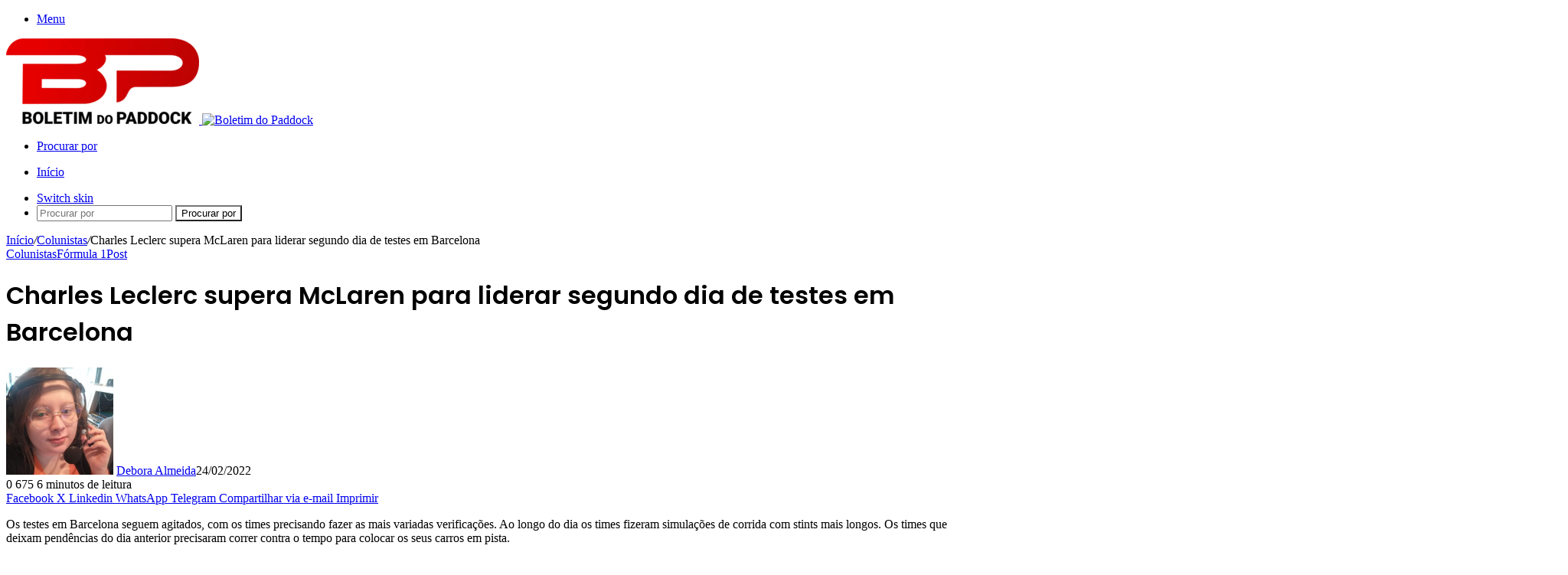

--- FILE ---
content_type: text/html; charset=UTF-8
request_url: https://boletimdopaddock.com.br/charles-leclerc-supera-mclaren-para-liderar-segundo-dia-de-testes-em-barcelona/62388/
body_size: 53759
content:
<!DOCTYPE html>
<html lang="pt-BR" class="" data-skin="light">
<head>
	<meta charset="UTF-8" />
	<link rel="profile" href="https://gmpg.org/xfn/11" />
	<title>Charles Leclerc supera McLaren para liderar segundo dia de testes em Barcelona • BP • Boletim do Paddock • O lado nerd do automobilismo</title>

<meta http-equiv='x-dns-prefetch-control' content='on'>
<link rel='dns-prefetch' href='//cdnjs.cloudflare.com' />
<link rel='dns-prefetch' href='//ajax.googleapis.com' />
<link rel='dns-prefetch' href='//fonts.googleapis.com' />
<link rel='dns-prefetch' href='//fonts.gstatic.com' />
<link rel='dns-prefetch' href='//s.gravatar.com' />
<link rel='dns-prefetch' href='//www.google-analytics.com' />
<link rel='preload' as='script' href='https://ajax.googleapis.com/ajax/libs/webfont/1/webfont.js'>
<meta name='robots' content='max-image-preview:large' />
<!-- Jetpack Site Verification Tags -->
<meta name="google-site-verification" content="ca-pub-1107011551884013" />
<meta name="msvalidate.01" content="0CA12C9846C15CE1D875675C29AF6B0C" />
<meta name="p:domain_verify" content="6b1bb708a826001cc98d99fda3fb2c8e" />
<meta name="yandex-verification" content="ab416eebf88dc9be" />
<meta name="facebook-domain-verification" content="4031rnncngzb7kqcgbnzg7m6awt800" />
<!-- Etiqueta do modo de consentimento do Google (gtag.js) dataLayer adicionada pelo Site Kit -->

<!-- Fim da etiqueta do modo de consentimento do Google (gtag.js) dataLayer adicionada pelo Site Kit -->
<link rel='dns-prefetch' href='//secure.gravatar.com' />
<link rel='dns-prefetch' href='//www.googletagmanager.com' />
<link rel='dns-prefetch' href='//stats.wp.com' />
<link rel='dns-prefetch' href='//widgets.wp.com' />
<link rel='dns-prefetch' href='//s0.wp.com' />
<link rel='dns-prefetch' href='//0.gravatar.com' />
<link rel='dns-prefetch' href='//1.gravatar.com' />
<link rel='dns-prefetch' href='//2.gravatar.com' />
<link rel='dns-prefetch' href='//jetpack.wordpress.com' />
<link rel='dns-prefetch' href='//public-api.wordpress.com' />
<link rel='dns-prefetch' href='//pagead2.googlesyndication.com' />
<link rel="alternate" type="application/rss+xml" title="Feed para Boletim do Paddock &raquo;" href="https://boletimdopaddock.com.br/feed/" />
<link rel="alternate" type="application/rss+xml" title="Feed de comentários para Boletim do Paddock &raquo;" href="https://boletimdopaddock.com.br/comments/feed/" />
		
		<link rel="alternate" type="application/rss+xml" title="Feed de comentários para Boletim do Paddock &raquo; Charles Leclerc supera McLaren para liderar segundo dia de testes em Barcelona" href="https://boletimdopaddock.com.br/charles-leclerc-supera-mclaren-para-liderar-segundo-dia-de-testes-em-barcelona/62388/feed/" />

		<style type="text/css">
			:root{				
			--tie-preset-gradient-1: linear-gradient(135deg, rgba(6, 147, 227, 1) 0%, rgb(155, 81, 224) 100%);
			--tie-preset-gradient-2: linear-gradient(135deg, rgb(122, 220, 180) 0%, rgb(0, 208, 130) 100%);
			--tie-preset-gradient-3: linear-gradient(135deg, rgba(252, 185, 0, 1) 0%, rgba(255, 105, 0, 1) 100%);
			--tie-preset-gradient-4: linear-gradient(135deg, rgba(255, 105, 0, 1) 0%, rgb(207, 46, 46) 100%);
			--tie-preset-gradient-5: linear-gradient(135deg, rgb(238, 238, 238) 0%, rgb(169, 184, 195) 100%);
			--tie-preset-gradient-6: linear-gradient(135deg, rgb(74, 234, 220) 0%, rgb(151, 120, 209) 20%, rgb(207, 42, 186) 40%, rgb(238, 44, 130) 60%, rgb(251, 105, 98) 80%, rgb(254, 248, 76) 100%);
			--tie-preset-gradient-7: linear-gradient(135deg, rgb(255, 206, 236) 0%, rgb(152, 150, 240) 100%);
			--tie-preset-gradient-8: linear-gradient(135deg, rgb(254, 205, 165) 0%, rgb(254, 45, 45) 50%, rgb(107, 0, 62) 100%);
			--tie-preset-gradient-9: linear-gradient(135deg, rgb(255, 203, 112) 0%, rgb(199, 81, 192) 50%, rgb(65, 88, 208) 100%);
			--tie-preset-gradient-10: linear-gradient(135deg, rgb(255, 245, 203) 0%, rgb(182, 227, 212) 50%, rgb(51, 167, 181) 100%);
			--tie-preset-gradient-11: linear-gradient(135deg, rgb(202, 248, 128) 0%, rgb(113, 206, 126) 100%);
			--tie-preset-gradient-12: linear-gradient(135deg, rgb(2, 3, 129) 0%, rgb(40, 116, 252) 100%);
			--tie-preset-gradient-13: linear-gradient(135deg, #4D34FA, #ad34fa);
			--tie-preset-gradient-14: linear-gradient(135deg, #0057FF, #31B5FF);
			--tie-preset-gradient-15: linear-gradient(135deg, #FF007A, #FF81BD);
			--tie-preset-gradient-16: linear-gradient(135deg, #14111E, #4B4462);
			--tie-preset-gradient-17: linear-gradient(135deg, #F32758, #FFC581);

			
					--main-nav-background: #1f2024;
					--main-nav-secondry-background: rgba(0,0,0,0.2);
					--main-nav-primary-color: #0088ff;
					--main-nav-contrast-primary-color: #FFFFFF;
					--main-nav-text-color: #FFFFFF;
					--main-nav-secondry-text-color: rgba(225,255,255,0.5);
					--main-nav-main-border-color: rgba(255,255,255,0.07);
					--main-nav-secondry-border-color: rgba(255,255,255,0.04);
				--tie-buttons-radius: 100px;--tie-buttons-color: transparent;--tie-buttons-border-width: 1px;
			}
		</style>
	<link rel="alternate" title="oEmbed (JSON)" type="application/json+oembed" href="https://boletimdopaddock.com.br/wp-json/oembed/1.0/embed?url=https%3A%2F%2Fboletimdopaddock.com.br%2Fcharles-leclerc-supera-mclaren-para-liderar-segundo-dia-de-testes-em-barcelona%2F62388%2F" />
<link rel="alternate" title="oEmbed (XML)" type="text/xml+oembed" href="https://boletimdopaddock.com.br/wp-json/oembed/1.0/embed?url=https%3A%2F%2Fboletimdopaddock.com.br%2Fcharles-leclerc-supera-mclaren-para-liderar-segundo-dia-de-testes-em-barcelona%2F62388%2F&#038;format=xml" />
<meta name="viewport" content="width=device-width, initial-scale=1.0" /><link rel='stylesheet' id='all-css-4004f9cc8a71576bf81e57e5323c42df' href='https://boletimdopaddock.com.br/wp-content/boost-cache/static/e713976be5.min.css' type='text/css' media='all' />
<link rel='stylesheet' id='print-css-b95a577e4d1e46b3910aca3fb40e4ab7' href='https://boletimdopaddock.com.br/wp-content/boost-cache/static/6d9765c52f.min.css' type='text/css' media='print' />
<style id='tie-css-print-inline-css'>
	.wf-active .logo-text, .wf-active h1, .wf-active h2, .wf-active h3, .wf-active h4, .wf-active h5, .wf-active h6, .wf-active .the-subtitle{font-family: 'Poppins';}

				.more-link, .button, [type='submit'], .generic-button a, .generic-button button{
					background: transparent;
				}
			
							.tie-cat-7877,
							.tie-cat-item-7877 > span{
								background-color:#e67e22 !important;
								color:#FFFFFF !important;
							}

							.tie-cat-7877:after{
								border-top-color:#e67e22 !important;
							}
							.tie-cat-7877:hover{
								background-color:#c86004 !important;
							}

							.tie-cat-7877:hover:after{
								border-top-color:#c86004 !important;
							}
						
							.tie-cat-7882,
							.tie-cat-item-7882 > span{
								background-color:#2ecc71 !important;
								color:#FFFFFF !important;
							}

							.tie-cat-7882:after{
								border-top-color:#2ecc71 !important;
							}
							.tie-cat-7882:hover{
								background-color:#10ae53 !important;
							}

							.tie-cat-7882:hover:after{
								border-top-color:#10ae53 !important;
							}
						
							.tie-cat-5459,
							.tie-cat-item-5459 > span{
								background-color:#9b59b6 !important;
								color:#FFFFFF !important;
							}

							.tie-cat-5459:after{
								border-top-color:#9b59b6 !important;
							}
							.tie-cat-5459:hover{
								background-color:#7d3b98 !important;
							}

							.tie-cat-5459:hover:after{
								border-top-color:#7d3b98 !important;
							}
						
							.tie-cat-7885,
							.tie-cat-item-7885 > span{
								background-color:#34495e !important;
								color:#FFFFFF !important;
							}

							.tie-cat-7885:after{
								border-top-color:#34495e !important;
							}
							.tie-cat-7885:hover{
								background-color:#162b40 !important;
							}

							.tie-cat-7885:hover:after{
								border-top-color:#162b40 !important;
							}
						
							.tie-cat-7886,
							.tie-cat-item-7886 > span{
								background-color:#795548 !important;
								color:#FFFFFF !important;
							}

							.tie-cat-7886:after{
								border-top-color:#795548 !important;
							}
							.tie-cat-7886:hover{
								background-color:#5b372a !important;
							}

							.tie-cat-7886:hover:after{
								border-top-color:#5b372a !important;
							}
						
							.tie-cat-7889,
							.tie-cat-item-7889 > span{
								background-color:#4CAF50 !important;
								color:#FFFFFF !important;
							}

							.tie-cat-7889:after{
								border-top-color:#4CAF50 !important;
							}
							.tie-cat-7889:hover{
								background-color:#2e9132 !important;
							}

							.tie-cat-7889:hover:after{
								border-top-color:#2e9132 !important;
							}
						
/*# sourceURL=tie-css-print-inline-css */
</style>
<style id='wp-img-auto-sizes-contain-inline-css'>
img:is([sizes=auto i],[sizes^="auto," i]){contain-intrinsic-size:3000px 1500px}
/*# sourceURL=wp-img-auto-sizes-contain-inline-css */
</style>
<style id='wp-emoji-styles-inline-css'>

	img.wp-smiley, img.emoji {
		display: inline !important;
		border: none !important;
		box-shadow: none !important;
		height: 1em !important;
		width: 1em !important;
		margin: 0 0.07em !important;
		vertical-align: -0.1em !important;
		background: none !important;
		padding: 0 !important;
	}
/*# sourceURL=wp-emoji-styles-inline-css */
</style>


<script data-jetpack-boost="ignore" type="text/javascript" src="https://boletimdopaddock.com.br/wp-includes/js/jquery/jquery.js?ver=3.7.1" id="jquery-core-js"></script>


<!-- Snippet da etiqueta do Google (gtag.js) adicionado pelo Site Kit -->
<!-- Snippet do Google Análises adicionado pelo Site Kit -->


<link rel="https://api.w.org/" href="https://boletimdopaddock.com.br/wp-json/" /><link rel="alternate" title="JSON" type="application/json" href="https://boletimdopaddock.com.br/wp-json/wp/v2/posts/62388" /><link rel="EditURI" type="application/rsd+xml" title="RSD" href="https://boletimdopaddock.com.br/xmlrpc.php?rsd" />
<link rel="canonical" href="https://boletimdopaddock.com.br/charles-leclerc-supera-mclaren-para-liderar-segundo-dia-de-testes-em-barcelona/62388/" />
<meta name="generator" content="Site Kit by Google 1.170.0" />	<style>img#wpstats{display:none}</style>
					<style>.cmplz-hidden {
					display: none !important;
				}</style> <meta name="description" content="Os testes em Barcelona seguem agitados, com os times precisando fazer as mais variadas verificações. Ao longo do dia os times fizeram simulações de co" /><meta http-equiv="X-UA-Compatible" content="IE=edge">
<meta name="google-site-verification" content="xHURNbWYQYqq8bMVtd7pU70AzdmiIUHF9pzMOkAL7Lk">
<!-- Meta-etiquetas do Google AdSense adicionado pelo Site Kit -->
<meta name="google-adsense-platform-account" content="ca-host-pub-2644536267352236">
<meta name="google-adsense-platform-domain" content="sitekit.withgoogle.com">
<!-- Fim das meta-etiquetas do Google AdSense adicionado pelo Site Kit -->
<meta name="description" content="Leclerc assumiu o comando do F1-75 nesta tarde em Barcelona, com os pneus C4 registrou o melhor tempo do dia, acompanhado por Gasly" />

<!-- Código do Google Adsense adicionado pelo Site Kit -->


<!-- Fim do código do Google AdSense adicionado pelo Site Kit -->

<!-- Jetpack Open Graph Tags -->
<meta property="og:type" content="article" />
<meta property="og:title" content="Charles Leclerc supera McLaren para liderar segundo dia de testes em Barcelona • BP • Boletim do Paddock • O lado nerd do automobilismo" />
<meta property="og:url" content="https://boletimdopaddock.com.br/charles-leclerc-supera-mclaren-para-liderar-segundo-dia-de-testes-em-barcelona/62388/" />
<meta property="og:description" content="Leclerc assumiu o comando do F1-75 nesta tarde em Barcelona, com os pneus C4 registrou o melhor tempo do dia, acompanhado por Gasly" />
<meta property="article:published_time" content="2022-02-24T17:19:29+00:00" />
<meta property="article:modified_time" content="2022-02-24T17:19:29+00:00" />
<meta property="og:site_name" content="Boletim do Paddock" />
<meta property="og:image" content="https://boletimdopaddock.com.br/wp-content/uploads/2022/02/Sergio-Perez.jpg" />
<meta property="og:image:width" content="2000" />
<meta property="og:image:height" content="1333" />
<meta property="og:image:alt" content="" />
<meta property="og:locale" content="pt_BR" />
<meta name="twitter:site" content="@diznoboletimque" />
<meta name="twitter:text:title" content="Charles Leclerc supera McLaren para liderar segundo dia de testes em Barcelona" />
<meta name="twitter:image" content="https://boletimdopaddock.com.br/wp-content/uploads/2022/02/Sergio-Perez.jpg?w=640" />
<meta name="twitter:card" content="summary_large_image" />

<!-- End Jetpack Open Graph Tags -->
<link rel="icon" href="https://boletimdopaddock.com.br/wp-content/uploads/2024/11/logo-marca-96-x-96-px-1-150x150.png" sizes="32x32" />
<link rel="icon" href="https://boletimdopaddock.com.br/wp-content/uploads/2024/11/logo-marca-96-x-96-px-1-300x300.png" sizes="192x192" />
<link rel="apple-touch-icon" href="https://boletimdopaddock.com.br/wp-content/uploads/2024/11/logo-marca-96-x-96-px-1-300x300.png" />
<meta name="msapplication-TileImage" content="https://boletimdopaddock.com.br/wp-content/uploads/2024/11/logo-marca-96-x-96-px-1-300x300.png" />
<style id='wp-block-heading-inline-css'>
h1:where(.wp-block-heading).has-background,h2:where(.wp-block-heading).has-background,h3:where(.wp-block-heading).has-background,h4:where(.wp-block-heading).has-background,h5:where(.wp-block-heading).has-background,h6:where(.wp-block-heading).has-background{
  padding:1.25em 2.375em;
}
h1.has-text-align-left[style*=writing-mode]:where([style*=vertical-lr]),h1.has-text-align-right[style*=writing-mode]:where([style*=vertical-rl]),h2.has-text-align-left[style*=writing-mode]:where([style*=vertical-lr]),h2.has-text-align-right[style*=writing-mode]:where([style*=vertical-rl]),h3.has-text-align-left[style*=writing-mode]:where([style*=vertical-lr]),h3.has-text-align-right[style*=writing-mode]:where([style*=vertical-rl]),h4.has-text-align-left[style*=writing-mode]:where([style*=vertical-lr]),h4.has-text-align-right[style*=writing-mode]:where([style*=vertical-rl]),h5.has-text-align-left[style*=writing-mode]:where([style*=vertical-lr]),h5.has-text-align-right[style*=writing-mode]:where([style*=vertical-rl]),h6.has-text-align-left[style*=writing-mode]:where([style*=vertical-lr]),h6.has-text-align-right[style*=writing-mode]:where([style*=vertical-rl]){
  rotate:180deg;
}
/*# sourceURL=https://boletimdopaddock.com.br/wp-includes/blocks/heading/style.css */
</style>
<style id='wp-block-group-inline-css'>
.wp-block-group{
  box-sizing:border-box;
}

:where(.wp-block-group.wp-block-group-is-layout-constrained){
  position:relative;
}
/*# sourceURL=https://boletimdopaddock.com.br/wp-includes/blocks/group/style.css */
</style>
<style id='wp-block-group-theme-inline-css'>
:where(.wp-block-group.has-background){
  padding:1.25em 2.375em;
}
/*# sourceURL=https://boletimdopaddock.com.br/wp-includes/blocks/group/theme.css */
</style>
<style id='wp-block-paragraph-inline-css'>
.is-small-text{
  font-size:.875em;
}

.is-regular-text{
  font-size:1em;
}

.is-large-text{
  font-size:2.25em;
}

.is-larger-text{
  font-size:3em;
}

.has-drop-cap:not(:focus):first-letter{
  float:left;
  font-size:8.4em;
  font-style:normal;
  font-weight:100;
  line-height:.68;
  margin:.05em .1em 0 0;
  text-transform:uppercase;
}

body.rtl .has-drop-cap:not(:focus):first-letter{
  float:none;
  margin-left:.1em;
}

p.has-drop-cap.has-background{
  overflow:hidden;
}

:root :where(p.has-background){
  padding:1.25em 2.375em;
}

:where(p.has-text-color:not(.has-link-color)) a{
  color:inherit;
}

p.has-text-align-left[style*="writing-mode:vertical-lr"],p.has-text-align-right[style*="writing-mode:vertical-rl"]{
  rotate:180deg;
}
/*# sourceURL=https://boletimdopaddock.com.br/wp-includes/blocks/paragraph/style.css */
</style>
<style id='wp-block-separator-inline-css'>
@charset "UTF-8";

.wp-block-separator{
  border:none;
  border-top:2px solid;
}

:root :where(.wp-block-separator.is-style-dots){
  height:auto;
  line-height:1;
  text-align:center;
}
:root :where(.wp-block-separator.is-style-dots):before{
  color:currentColor;
  content:"···";
  font-family:serif;
  font-size:1.5em;
  letter-spacing:2em;
  padding-left:2em;
}

.wp-block-separator.is-style-dots{
  background:none !important;
  border:none !important;
}
/*# sourceURL=https://boletimdopaddock.com.br/wp-includes/blocks/separator/style.css */
</style>
<style id='wp-block-separator-theme-inline-css'>
.wp-block-separator.has-css-opacity{
  opacity:.4;
}

.wp-block-separator{
  border:none;
  border-bottom:2px solid;
  margin-left:auto;
  margin-right:auto;
}
.wp-block-separator.has-alpha-channel-opacity{
  opacity:1;
}
.wp-block-separator:not(.is-style-wide):not(.is-style-dots){
  width:100px;
}
.wp-block-separator.has-background:not(.is-style-dots){
  border-bottom:none;
  height:1px;
}
.wp-block-separator.has-background:not(.is-style-wide):not(.is-style-dots){
  height:2px;
}
/*# sourceURL=https://boletimdopaddock.com.br/wp-includes/blocks/separator/theme.css */
</style>
<style id='global-styles-inline-css'>
:root{--wp--preset--aspect-ratio--square: 1;--wp--preset--aspect-ratio--4-3: 4/3;--wp--preset--aspect-ratio--3-4: 3/4;--wp--preset--aspect-ratio--3-2: 3/2;--wp--preset--aspect-ratio--2-3: 2/3;--wp--preset--aspect-ratio--16-9: 16/9;--wp--preset--aspect-ratio--9-16: 9/16;--wp--preset--color--black: #000000;--wp--preset--color--cyan-bluish-gray: #abb8c3;--wp--preset--color--white: #ffffff;--wp--preset--color--pale-pink: #f78da7;--wp--preset--color--vivid-red: #cf2e2e;--wp--preset--color--luminous-vivid-orange: #ff6900;--wp--preset--color--luminous-vivid-amber: #fcb900;--wp--preset--color--light-green-cyan: #7bdcb5;--wp--preset--color--vivid-green-cyan: #00d084;--wp--preset--color--pale-cyan-blue: #8ed1fc;--wp--preset--color--vivid-cyan-blue: #0693e3;--wp--preset--color--vivid-purple: #9b51e0;--wp--preset--color--global-color: #0088ff;--wp--preset--gradient--vivid-cyan-blue-to-vivid-purple: linear-gradient(135deg,rgb(6,147,227) 0%,rgb(155,81,224) 100%);--wp--preset--gradient--light-green-cyan-to-vivid-green-cyan: linear-gradient(135deg,rgb(122,220,180) 0%,rgb(0,208,130) 100%);--wp--preset--gradient--luminous-vivid-amber-to-luminous-vivid-orange: linear-gradient(135deg,rgb(252,185,0) 0%,rgb(255,105,0) 100%);--wp--preset--gradient--luminous-vivid-orange-to-vivid-red: linear-gradient(135deg,rgb(255,105,0) 0%,rgb(207,46,46) 100%);--wp--preset--gradient--very-light-gray-to-cyan-bluish-gray: linear-gradient(135deg,rgb(238,238,238) 0%,rgb(169,184,195) 100%);--wp--preset--gradient--cool-to-warm-spectrum: linear-gradient(135deg,rgb(74,234,220) 0%,rgb(151,120,209) 20%,rgb(207,42,186) 40%,rgb(238,44,130) 60%,rgb(251,105,98) 80%,rgb(254,248,76) 100%);--wp--preset--gradient--blush-light-purple: linear-gradient(135deg,rgb(255,206,236) 0%,rgb(152,150,240) 100%);--wp--preset--gradient--blush-bordeaux: linear-gradient(135deg,rgb(254,205,165) 0%,rgb(254,45,45) 50%,rgb(107,0,62) 100%);--wp--preset--gradient--luminous-dusk: linear-gradient(135deg,rgb(255,203,112) 0%,rgb(199,81,192) 50%,rgb(65,88,208) 100%);--wp--preset--gradient--pale-ocean: linear-gradient(135deg,rgb(255,245,203) 0%,rgb(182,227,212) 50%,rgb(51,167,181) 100%);--wp--preset--gradient--electric-grass: linear-gradient(135deg,rgb(202,248,128) 0%,rgb(113,206,126) 100%);--wp--preset--gradient--midnight: linear-gradient(135deg,rgb(2,3,129) 0%,rgb(40,116,252) 100%);--wp--preset--font-size--small: 13px;--wp--preset--font-size--medium: 20px;--wp--preset--font-size--large: 36px;--wp--preset--font-size--x-large: 42px;--wp--preset--spacing--20: 0.44rem;--wp--preset--spacing--30: 0.67rem;--wp--preset--spacing--40: 1rem;--wp--preset--spacing--50: 1.5rem;--wp--preset--spacing--60: 2.25rem;--wp--preset--spacing--70: 3.38rem;--wp--preset--spacing--80: 5.06rem;--wp--preset--shadow--natural: 6px 6px 9px rgba(0, 0, 0, 0.2);--wp--preset--shadow--deep: 12px 12px 50px rgba(0, 0, 0, 0.4);--wp--preset--shadow--sharp: 6px 6px 0px rgba(0, 0, 0, 0.2);--wp--preset--shadow--outlined: 6px 6px 0px -3px rgb(255, 255, 255), 6px 6px rgb(0, 0, 0);--wp--preset--shadow--crisp: 6px 6px 0px rgb(0, 0, 0);}:where(.is-layout-flex){gap: 0.5em;}:where(.is-layout-grid){gap: 0.5em;}body .is-layout-flex{display: flex;}.is-layout-flex{flex-wrap: wrap;align-items: center;}.is-layout-flex > :is(*, div){margin: 0;}body .is-layout-grid{display: grid;}.is-layout-grid > :is(*, div){margin: 0;}:where(.wp-block-columns.is-layout-flex){gap: 2em;}:where(.wp-block-columns.is-layout-grid){gap: 2em;}:where(.wp-block-post-template.is-layout-flex){gap: 1.25em;}:where(.wp-block-post-template.is-layout-grid){gap: 1.25em;}.has-black-color{color: var(--wp--preset--color--black) !important;}.has-cyan-bluish-gray-color{color: var(--wp--preset--color--cyan-bluish-gray) !important;}.has-white-color{color: var(--wp--preset--color--white) !important;}.has-pale-pink-color{color: var(--wp--preset--color--pale-pink) !important;}.has-vivid-red-color{color: var(--wp--preset--color--vivid-red) !important;}.has-luminous-vivid-orange-color{color: var(--wp--preset--color--luminous-vivid-orange) !important;}.has-luminous-vivid-amber-color{color: var(--wp--preset--color--luminous-vivid-amber) !important;}.has-light-green-cyan-color{color: var(--wp--preset--color--light-green-cyan) !important;}.has-vivid-green-cyan-color{color: var(--wp--preset--color--vivid-green-cyan) !important;}.has-pale-cyan-blue-color{color: var(--wp--preset--color--pale-cyan-blue) !important;}.has-vivid-cyan-blue-color{color: var(--wp--preset--color--vivid-cyan-blue) !important;}.has-vivid-purple-color{color: var(--wp--preset--color--vivid-purple) !important;}.has-black-background-color{background-color: var(--wp--preset--color--black) !important;}.has-cyan-bluish-gray-background-color{background-color: var(--wp--preset--color--cyan-bluish-gray) !important;}.has-white-background-color{background-color: var(--wp--preset--color--white) !important;}.has-pale-pink-background-color{background-color: var(--wp--preset--color--pale-pink) !important;}.has-vivid-red-background-color{background-color: var(--wp--preset--color--vivid-red) !important;}.has-luminous-vivid-orange-background-color{background-color: var(--wp--preset--color--luminous-vivid-orange) !important;}.has-luminous-vivid-amber-background-color{background-color: var(--wp--preset--color--luminous-vivid-amber) !important;}.has-light-green-cyan-background-color{background-color: var(--wp--preset--color--light-green-cyan) !important;}.has-vivid-green-cyan-background-color{background-color: var(--wp--preset--color--vivid-green-cyan) !important;}.has-pale-cyan-blue-background-color{background-color: var(--wp--preset--color--pale-cyan-blue) !important;}.has-vivid-cyan-blue-background-color{background-color: var(--wp--preset--color--vivid-cyan-blue) !important;}.has-vivid-purple-background-color{background-color: var(--wp--preset--color--vivid-purple) !important;}.has-black-border-color{border-color: var(--wp--preset--color--black) !important;}.has-cyan-bluish-gray-border-color{border-color: var(--wp--preset--color--cyan-bluish-gray) !important;}.has-white-border-color{border-color: var(--wp--preset--color--white) !important;}.has-pale-pink-border-color{border-color: var(--wp--preset--color--pale-pink) !important;}.has-vivid-red-border-color{border-color: var(--wp--preset--color--vivid-red) !important;}.has-luminous-vivid-orange-border-color{border-color: var(--wp--preset--color--luminous-vivid-orange) !important;}.has-luminous-vivid-amber-border-color{border-color: var(--wp--preset--color--luminous-vivid-amber) !important;}.has-light-green-cyan-border-color{border-color: var(--wp--preset--color--light-green-cyan) !important;}.has-vivid-green-cyan-border-color{border-color: var(--wp--preset--color--vivid-green-cyan) !important;}.has-pale-cyan-blue-border-color{border-color: var(--wp--preset--color--pale-cyan-blue) !important;}.has-vivid-cyan-blue-border-color{border-color: var(--wp--preset--color--vivid-cyan-blue) !important;}.has-vivid-purple-border-color{border-color: var(--wp--preset--color--vivid-purple) !important;}.has-vivid-cyan-blue-to-vivid-purple-gradient-background{background: var(--wp--preset--gradient--vivid-cyan-blue-to-vivid-purple) !important;}.has-light-green-cyan-to-vivid-green-cyan-gradient-background{background: var(--wp--preset--gradient--light-green-cyan-to-vivid-green-cyan) !important;}.has-luminous-vivid-amber-to-luminous-vivid-orange-gradient-background{background: var(--wp--preset--gradient--luminous-vivid-amber-to-luminous-vivid-orange) !important;}.has-luminous-vivid-orange-to-vivid-red-gradient-background{background: var(--wp--preset--gradient--luminous-vivid-orange-to-vivid-red) !important;}.has-very-light-gray-to-cyan-bluish-gray-gradient-background{background: var(--wp--preset--gradient--very-light-gray-to-cyan-bluish-gray) !important;}.has-cool-to-warm-spectrum-gradient-background{background: var(--wp--preset--gradient--cool-to-warm-spectrum) !important;}.has-blush-light-purple-gradient-background{background: var(--wp--preset--gradient--blush-light-purple) !important;}.has-blush-bordeaux-gradient-background{background: var(--wp--preset--gradient--blush-bordeaux) !important;}.has-luminous-dusk-gradient-background{background: var(--wp--preset--gradient--luminous-dusk) !important;}.has-pale-ocean-gradient-background{background: var(--wp--preset--gradient--pale-ocean) !important;}.has-electric-grass-gradient-background{background: var(--wp--preset--gradient--electric-grass) !important;}.has-midnight-gradient-background{background: var(--wp--preset--gradient--midnight) !important;}.has-small-font-size{font-size: var(--wp--preset--font-size--small) !important;}.has-medium-font-size{font-size: var(--wp--preset--font-size--medium) !important;}.has-large-font-size{font-size: var(--wp--preset--font-size--large) !important;}.has-x-large-font-size{font-size: var(--wp--preset--font-size--x-large) !important;}
/*# sourceURL=global-styles-inline-css */
</style>
<style id='core-block-supports-inline-css'>
/**
 * Core styles: block-supports
 */
.wp-container-core-group-is-layout-bcfe9290 > :where(:not(.alignleft):not(.alignright):not(.alignfull)) {
	max-width: 480px;
	margin-left: auto !important;
	margin-right: auto !important;
}
.wp-container-core-group-is-layout-bcfe9290 > .alignwide {
	max-width: 480px;
}
.wp-container-core-group-is-layout-bcfe9290 .alignfull {
	max-width: none;
}

/*# sourceURL=core-block-supports-inline-css */
</style>
<link rel='stylesheet' id='all-css-11caed42b19331746cc2f3b599036949' href='https://boletimdopaddock.com.br/wp-content/boost-cache/static/d5a127a9c5.min.css' type='text/css' media='all' />
<style id='jetpack-block-subscriptions-inline-css'>
.is-style-compact .is-not-subscriber .wp-block-button__link,.is-style-compact .is-not-subscriber .wp-block-jetpack-subscriptions__button{border-end-start-radius:0!important;border-start-start-radius:0!important;margin-inline-start:0!important}.is-style-compact .is-not-subscriber .components-text-control__input,.is-style-compact .is-not-subscriber p#subscribe-email input[type=email]{border-end-end-radius:0!important;border-start-end-radius:0!important}.is-style-compact:not(.wp-block-jetpack-subscriptions__use-newline) .components-text-control__input{border-inline-end-width:0!important}.wp-block-jetpack-subscriptions.wp-block-jetpack-subscriptions__supports-newline .wp-block-jetpack-subscriptions__form-container{display:flex;flex-direction:column}.wp-block-jetpack-subscriptions.wp-block-jetpack-subscriptions__supports-newline:not(.wp-block-jetpack-subscriptions__use-newline) .is-not-subscriber .wp-block-jetpack-subscriptions__form-elements{align-items:flex-start;display:flex}.wp-block-jetpack-subscriptions.wp-block-jetpack-subscriptions__supports-newline:not(.wp-block-jetpack-subscriptions__use-newline) p#subscribe-submit{display:flex;justify-content:center}.wp-block-jetpack-subscriptions.wp-block-jetpack-subscriptions__supports-newline .wp-block-jetpack-subscriptions__form .wp-block-jetpack-subscriptions__button,.wp-block-jetpack-subscriptions.wp-block-jetpack-subscriptions__supports-newline .wp-block-jetpack-subscriptions__form .wp-block-jetpack-subscriptions__textfield .components-text-control__input,.wp-block-jetpack-subscriptions.wp-block-jetpack-subscriptions__supports-newline .wp-block-jetpack-subscriptions__form button,.wp-block-jetpack-subscriptions.wp-block-jetpack-subscriptions__supports-newline .wp-block-jetpack-subscriptions__form input[type=email],.wp-block-jetpack-subscriptions.wp-block-jetpack-subscriptions__supports-newline form .wp-block-jetpack-subscriptions__button,.wp-block-jetpack-subscriptions.wp-block-jetpack-subscriptions__supports-newline form .wp-block-jetpack-subscriptions__textfield .components-text-control__input,.wp-block-jetpack-subscriptions.wp-block-jetpack-subscriptions__supports-newline form button,.wp-block-jetpack-subscriptions.wp-block-jetpack-subscriptions__supports-newline form input[type=email]{box-sizing:border-box;cursor:pointer;line-height:1.3;min-width:auto!important;white-space:nowrap!important}.wp-block-jetpack-subscriptions.wp-block-jetpack-subscriptions__supports-newline .wp-block-jetpack-subscriptions__form input[type=email]::placeholder,.wp-block-jetpack-subscriptions.wp-block-jetpack-subscriptions__supports-newline .wp-block-jetpack-subscriptions__form input[type=email]:disabled,.wp-block-jetpack-subscriptions.wp-block-jetpack-subscriptions__supports-newline form input[type=email]::placeholder,.wp-block-jetpack-subscriptions.wp-block-jetpack-subscriptions__supports-newline form input[type=email]:disabled{color:currentColor;opacity:.5}.wp-block-jetpack-subscriptions.wp-block-jetpack-subscriptions__supports-newline .wp-block-jetpack-subscriptions__form .wp-block-jetpack-subscriptions__button,.wp-block-jetpack-subscriptions.wp-block-jetpack-subscriptions__supports-newline .wp-block-jetpack-subscriptions__form button,.wp-block-jetpack-subscriptions.wp-block-jetpack-subscriptions__supports-newline form .wp-block-jetpack-subscriptions__button,.wp-block-jetpack-subscriptions.wp-block-jetpack-subscriptions__supports-newline form button{border-color:#0000;border-style:solid}.wp-block-jetpack-subscriptions.wp-block-jetpack-subscriptions__supports-newline .wp-block-jetpack-subscriptions__form .wp-block-jetpack-subscriptions__textfield,.wp-block-jetpack-subscriptions.wp-block-jetpack-subscriptions__supports-newline .wp-block-jetpack-subscriptions__form p#subscribe-email,.wp-block-jetpack-subscriptions.wp-block-jetpack-subscriptions__supports-newline form .wp-block-jetpack-subscriptions__textfield,.wp-block-jetpack-subscriptions.wp-block-jetpack-subscriptions__supports-newline form p#subscribe-email{background:#0000;flex-grow:1}.wp-block-jetpack-subscriptions.wp-block-jetpack-subscriptions__supports-newline .wp-block-jetpack-subscriptions__form .wp-block-jetpack-subscriptions__textfield .components-base-control__field,.wp-block-jetpack-subscriptions.wp-block-jetpack-subscriptions__supports-newline .wp-block-jetpack-subscriptions__form .wp-block-jetpack-subscriptions__textfield .components-text-control__input,.wp-block-jetpack-subscriptions.wp-block-jetpack-subscriptions__supports-newline .wp-block-jetpack-subscriptions__form .wp-block-jetpack-subscriptions__textfield input[type=email],.wp-block-jetpack-subscriptions.wp-block-jetpack-subscriptions__supports-newline .wp-block-jetpack-subscriptions__form p#subscribe-email .components-base-control__field,.wp-block-jetpack-subscriptions.wp-block-jetpack-subscriptions__supports-newline .wp-block-jetpack-subscriptions__form p#subscribe-email .components-text-control__input,.wp-block-jetpack-subscriptions.wp-block-jetpack-subscriptions__supports-newline .wp-block-jetpack-subscriptions__form p#subscribe-email input[type=email],.wp-block-jetpack-subscriptions.wp-block-jetpack-subscriptions__supports-newline form .wp-block-jetpack-subscriptions__textfield .components-base-control__field,.wp-block-jetpack-subscriptions.wp-block-jetpack-subscriptions__supports-newline form .wp-block-jetpack-subscriptions__textfield .components-text-control__input,.wp-block-jetpack-subscriptions.wp-block-jetpack-subscriptions__supports-newline form .wp-block-jetpack-subscriptions__textfield input[type=email],.wp-block-jetpack-subscriptions.wp-block-jetpack-subscriptions__supports-newline form p#subscribe-email .components-base-control__field,.wp-block-jetpack-subscriptions.wp-block-jetpack-subscriptions__supports-newline form p#subscribe-email .components-text-control__input,.wp-block-jetpack-subscriptions.wp-block-jetpack-subscriptions__supports-newline form p#subscribe-email input[type=email]{height:auto;margin:0;width:100%}.wp-block-jetpack-subscriptions.wp-block-jetpack-subscriptions__supports-newline .wp-block-jetpack-subscriptions__form p#subscribe-email,.wp-block-jetpack-subscriptions.wp-block-jetpack-subscriptions__supports-newline .wp-block-jetpack-subscriptions__form p#subscribe-submit,.wp-block-jetpack-subscriptions.wp-block-jetpack-subscriptions__supports-newline form p#subscribe-email,.wp-block-jetpack-subscriptions.wp-block-jetpack-subscriptions__supports-newline form p#subscribe-submit{line-height:0;margin:0;padding:0}.wp-block-jetpack-subscriptions.wp-block-jetpack-subscriptions__supports-newline.wp-block-jetpack-subscriptions__show-subs .wp-block-jetpack-subscriptions__subscount{font-size:16px;margin:8px 0;text-align:end}.wp-block-jetpack-subscriptions.wp-block-jetpack-subscriptions__supports-newline.wp-block-jetpack-subscriptions__use-newline .wp-block-jetpack-subscriptions__form-elements{display:block}.wp-block-jetpack-subscriptions.wp-block-jetpack-subscriptions__supports-newline.wp-block-jetpack-subscriptions__use-newline .wp-block-jetpack-subscriptions__button,.wp-block-jetpack-subscriptions.wp-block-jetpack-subscriptions__supports-newline.wp-block-jetpack-subscriptions__use-newline button{display:inline-block;max-width:100%}.wp-block-jetpack-subscriptions.wp-block-jetpack-subscriptions__supports-newline.wp-block-jetpack-subscriptions__use-newline .wp-block-jetpack-subscriptions__subscount{text-align:start}#subscribe-submit.is-link{text-align:center;width:auto!important}#subscribe-submit.is-link a{margin-left:0!important;margin-top:0!important;width:auto!important}@keyframes jetpack-memberships_button__spinner-animation{to{transform:rotate(1turn)}}.jetpack-memberships-spinner{display:none;height:1em;margin:0 0 0 5px;width:1em}.jetpack-memberships-spinner svg{height:100%;margin-bottom:-2px;width:100%}.jetpack-memberships-spinner-rotating{animation:jetpack-memberships_button__spinner-animation .75s linear infinite;transform-origin:center}.is-loading .jetpack-memberships-spinner{display:inline-block}body.jetpack-memberships-modal-open{overflow:hidden}dialog.jetpack-memberships-modal{opacity:1}dialog.jetpack-memberships-modal,dialog.jetpack-memberships-modal iframe{background:#0000;border:0;bottom:0;box-shadow:none;height:100%;left:0;margin:0;padding:0;position:fixed;right:0;top:0;width:100%}dialog.jetpack-memberships-modal::backdrop{background-color:#000;opacity:.7;transition:opacity .2s ease-out}dialog.jetpack-memberships-modal.is-loading,dialog.jetpack-memberships-modal.is-loading::backdrop{opacity:0}
/*# sourceURL=https://boletimdopaddock.com.br/wp-content/plugins/jetpack/_inc/blocks/subscriptions/view.css?minify=false */
</style>
</head>

<body data-rsssl=1 data-cmplz=1 id="tie-body" class="wp-singular post-template-default single single-post postid-62388 single-format-standard wp-theme-jannah tie-no-js wrapper-has-shadow block-head-4 block-head-6 magazine2 is-desktop is-header-layout-2 full-width post-layout-7 full-width-title-full-width-media has-mobile-share">



<div class="background-overlay">

	<div id="tie-container" class="site tie-container">

		
		<div id="tie-wrapper">
			
<header id="theme-header" class="theme-header header-layout-2 main-nav-dark main-nav-default-dark main-nav-below no-stream-item has-shadow has-normal-width-logo mobile-header-centered">
	
<div class="container header-container">
	<div class="tie-row logo-row">

		
		<div class="logo-wrapper">
			<div class="tie-col-md-4 logo-container clearfix">
				<div id="mobile-header-components-area_1" class="mobile-header-components"><ul class="components"><li class="mobile-component_menu custom-menu-link"><a href="#" id="mobile-menu-icon" class=""><span class="tie-mobile-menu-icon nav-icon is-layout-1"></span><span class="screen-reader-text">Menu</span></a></li></ul></div>
		<div id="logo" class="image-logo" >

			
			<a title="Boletim do Paddock" href="https://boletimdopaddock.com.br/">
				
				<picture id="tie-logo-default" class="tie-logo-default tie-logo-picture">
					
					<source class="tie-logo-source-default tie-logo-source" srcset="https://boletimdopaddock.com.br/wp-content/uploads/2026/01/7-BP-s-fundo-e1769287959626.png">
					<img class="tie-logo-img-default tie-logo-img" src="https://boletimdopaddock.com.br/wp-content/uploads/2026/01/7-BP-s-fundo-e1769287959626.png" alt="Boletim do Paddock" width="252" height="112" style="max-height:112px; width: auto;" />
				</picture>
			
					<picture id="tie-logo-inverted" class="tie-logo-inverted tie-logo-picture">
						
						<source class="tie-logo-source-inverted tie-logo-source" id="tie-logo-inverted-source" srcset="https://boletimdopaddock.com.br/wp-content/uploads/2026/01/8-BP-s-fundo-e-branco.png-e1769287883936.png">
						<img class="tie-logo-img-inverted tie-logo-img" loading="lazy" id="tie-logo-inverted-img" src="https://boletimdopaddock.com.br/wp-content/uploads/2026/01/8-BP-s-fundo-e-branco.png-e1769287883936.png" alt="Boletim do Paddock" width="252" height="112" style="max-height:112px; width: auto;" />
					</picture>
							</a>

			
		</div><!-- #logo /-->

		<div id="mobile-header-components-area_2" class="mobile-header-components"><ul class="components"><li class="mobile-component_search custom-menu-link">
				<a href="#" class="tie-search-trigger-mobile">
					<span class="tie-icon-search tie-search-icon" aria-hidden="true"></span>
					<span class="screen-reader-text">Procurar por</span>
				</a>
			</li></ul></div>			</div><!-- .tie-col /-->
		</div><!-- .logo-wrapper /-->

		
	</div><!-- .tie-row /-->
</div><!-- .container /-->

<div class="main-nav-wrapper">
	<nav id="main-nav" data-skin="search-in-main-nav" class="main-nav header-nav live-search-parent menu-style-line menu-style-minimal"  aria-label="Navegação Primária">
		<div class="container">

			<div class="main-menu-wrapper">

				
				<div id="menu-components-wrap">

					
					<div class="main-menu main-menu-wrap">
						<div id="main-nav-menu" class="main-menu header-menu"><ul id="menu-menu-bp" class="menu"><li id="menu-item-100701" class="menu-item menu-item-type-custom menu-item-object-custom menu-item-home menu-item-100701"><a href="https://boletimdopaddock.com.br/">Início</a></li>
</ul></div>					</div><!-- .main-menu /-->

					<ul class="components">	<li class="skin-icon menu-item custom-menu-link">
		<a href="#" class="change-skin" title="Switch skin">
			<span class="tie-icon-moon change-skin-icon" aria-hidden="true"></span>
			<span class="screen-reader-text">Switch skin</span>
		</a>
	</li>
				<li class="search-bar menu-item custom-menu-link" aria-label="Busca">
				<form method="get" id="search" action="https://boletimdopaddock.com.br/">
					<input id="search-input" class="is-ajax-search"  inputmode="search" type="text" name="s" title="Procurar por" placeholder="Procurar por" />
					<button id="search-submit" type="submit">
						<span class="tie-icon-search tie-search-icon" aria-hidden="true"></span>
						<span class="screen-reader-text">Procurar por</span>
					</button>
				</form>
			</li>
			</ul><!-- Components -->
				</div><!-- #menu-components-wrap /-->
			</div><!-- .main-menu-wrapper /-->
		</div><!-- .container /-->

			</nav><!-- #main-nav /-->
</div><!-- .main-nav-wrapper /-->

</header>

		
		
			<div class="container fullwidth-entry-title-wrapper">
				<div class="container-wrapper fullwidth-entry-title">
<header class="entry-header-outer">

	<nav id="breadcrumb"><a href="https://boletimdopaddock.com.br/"><span class="tie-icon-home" aria-hidden="true"></span> Início</a><em class="delimiter">/</em><a href="https://boletimdopaddock.com.br/category/colunistas/">Colunistas</a><em class="delimiter">/</em><span class="current">Charles Leclerc supera McLaren para liderar segundo dia de testes em Barcelona</span></nav><script data-jetpack-boost="ignore" type="application/ld+json">{"@context":"http:\/\/schema.org","@type":"BreadcrumbList","@id":"#Breadcrumb","itemListElement":[{"@type":"ListItem","position":1,"item":{"name":"In\u00edcio","@id":"https:\/\/boletimdopaddock.com.br\/"}},{"@type":"ListItem","position":2,"item":{"name":"Colunistas","@id":"https:\/\/boletimdopaddock.com.br\/category\/colunistas\/"}}]}</script>
	<div class="entry-header">

		<span class="post-cat-wrap"><a class="post-cat tie-cat-121" href="https://boletimdopaddock.com.br/category/colunistas/">Colunistas</a><a class="post-cat tie-cat-37" href="https://boletimdopaddock.com.br/category/formula-1/">Fórmula 1</a><a class="post-cat tie-cat-36" href="https://boletimdopaddock.com.br/category/post/">Post</a></span>
		<h1 class="post-title entry-title">
			Charles Leclerc supera McLaren para liderar segundo dia de testes em Barcelona		</h1>

		<div class="single-post-meta post-meta clearfix"><span class="author-meta single-author with-avatars"><span class="meta-item meta-author-wrapper meta-author-2">
						<span class="meta-author-avatar">
							<a href="https://boletimdopaddock.com.br/author/debora-almeida/"><img alt='Foto de Debora Almeida' src='https://secure.gravatar.com/avatar/a88238680bec9d3024358f135f24d254eea61b8ae311651964a28d4f23527f5d?s=140&#038;d=wavatar&#038;r=g' srcset='https://secure.gravatar.com/avatar/a88238680bec9d3024358f135f24d254eea61b8ae311651964a28d4f23527f5d?s=280&#038;d=wavatar&#038;r=g 2x' class='avatar avatar-140 photo' height='140' width='140' decoding='async'/></a>
						</span>
					<span class="meta-author"><a href="https://boletimdopaddock.com.br/author/debora-almeida/" class="author-name tie-icon" title="Debora Almeida">Debora Almeida</a></span></span></span><span class="date meta-item tie-icon">24/02/2022</span><div class="tie-alignright"><span class="meta-comment tie-icon meta-item fa-before">0</span><span class="meta-views meta-item warm"><span class="tie-icon-fire" aria-hidden="true"></span> 675 </span><span class="meta-reading-time meta-item"><span class="tie-icon-bookmark" aria-hidden="true"></span> 6 minutos de leitura</span> </div></div><!-- .post-meta -->	</div><!-- .entry-header /-->

	
	
</header><!-- .entry-header-outer /-->


				</div>
			</div>
		<div class="container fullwidth-featured-area-wrapper"></div><!-- .container /--><div id="content" class="site-content container"><div id="main-content-row" class="tie-row main-content-row">

<div class="main-content tie-col-md-12" role="main">

	
	<article id="the-post" class="container-wrapper post-content tie-standard">

		

		<div id="share-buttons-top" class="share-buttons share-buttons-top">
			<div class="share-links  share-centered icons-text share-skew">
				
				<a href="https://www.facebook.com/sharer.php?u=https://wp.me/pbU2MI-geg" rel="external noopener nofollow" title="Facebook" target="_blank" class="facebook-share-btn  large-share-button" data-raw="https://www.facebook.com/sharer.php?u={post_link}">
					<span class="share-btn-icon tie-icon-facebook"></span> <span class="social-text">Facebook</span>
				</a>
				<a href="https://x.com/intent/post?text=Charles%20Leclerc%20supera%20McLaren%20para%20liderar%20segundo%20dia%20de%20testes%20em%20Barcelona&#038;url=https://wp.me/pbU2MI-geg" rel="external noopener nofollow" title="X" target="_blank" class="twitter-share-btn  large-share-button" data-raw="https://x.com/intent/post?text={post_title}&amp;url={post_link}">
					<span class="share-btn-icon tie-icon-twitter"></span> <span class="social-text">X</span>
				</a>
				<a href="https://www.linkedin.com/shareArticle?mini=true&#038;url=https://boletimdopaddock.com.br/charles-leclerc-supera-mclaren-para-liderar-segundo-dia-de-testes-em-barcelona/62388/&#038;title=Charles%20Leclerc%20supera%20McLaren%20para%20liderar%20segundo%20dia%20de%20testes%20em%20Barcelona" rel="external noopener nofollow" title="Linkedin" target="_blank" class="linkedin-share-btn  large-share-button" data-raw="https://www.linkedin.com/shareArticle?mini=true&amp;url={post_full_link}&amp;title={post_title}">
					<span class="share-btn-icon tie-icon-linkedin"></span> <span class="social-text">Linkedin</span>
				</a>
				<a href="https://api.whatsapp.com/send?text=Charles%20Leclerc%20supera%20McLaren%20para%20liderar%20segundo%20dia%20de%20testes%20em%20Barcelona%20https://wp.me/pbU2MI-geg" rel="external noopener nofollow" title="WhatsApp" target="_blank" class="whatsapp-share-btn  large-share-button" data-raw="https://api.whatsapp.com/send?text={post_title}%20{post_link}">
					<span class="share-btn-icon tie-icon-whatsapp"></span> <span class="social-text">WhatsApp</span>
				</a>
				<a href="https://telegram.me/share/url?url=https://wp.me/pbU2MI-geg&text=Charles%20Leclerc%20supera%20McLaren%20para%20liderar%20segundo%20dia%20de%20testes%20em%20Barcelona" rel="external noopener nofollow" title="Telegram" target="_blank" class="telegram-share-btn  large-share-button" data-raw="https://telegram.me/share/url?url={post_link}&text={post_title}">
					<span class="share-btn-icon tie-icon-paper-plane"></span> <span class="social-text">Telegram</span>
				</a>
				<a href="mailto:?subject=Charles%20Leclerc%20supera%20McLaren%20para%20liderar%20segundo%20dia%20de%20testes%20em%20Barcelona&#038;body=https://wp.me/pbU2MI-geg" rel="external noopener nofollow" title="Compartilhar via e-mail" target="_blank" class="email-share-btn  large-share-button" data-raw="mailto:?subject={post_title}&amp;body={post_link}">
					<span class="share-btn-icon tie-icon-envelope"></span> <span class="social-text">Compartilhar via e-mail</span>
				</a>
				<a href="#" rel="external noopener nofollow" title="Imprimir" target="_blank" class="print-share-btn  large-share-button" data-raw="#">
					<span class="share-btn-icon tie-icon-print"></span> <span class="social-text">Imprimir</span>
				</a>			</div><!-- .share-links /-->
		</div><!-- .share-buttons /-->

		
		<div class="entry-content entry clearfix">

			
			<div class='__iawmlf-post-loop-links' style='display:none;' data-iawmlf-post-links='[{&quot;id&quot;:4,&quot;href&quot;:&quot;https:\/\/twitter.com\/hashtag\/F1?src=hash&amp;ref_src=twsrc%5Etfw&quot;,&quot;archived_href&quot;:&quot;http:\/\/web-wp.archive.org\/web\/20251011081852\/https:\/\/twitter.com\/hashtag\/F1?src=hash&quot;,&quot;redirect_href&quot;:&quot;&quot;,&quot;checks&quot;:[{&quot;date&quot;:&quot;2025-11-26 23:27:49&quot;,&quot;http_code&quot;:429}],&quot;broken&quot;:false,&quot;last_checked&quot;:{&quot;date&quot;:&quot;2025-11-26 23:27:49&quot;,&quot;http_code&quot;:429},&quot;process&quot;:&quot;done&quot;},{&quot;id&quot;:5347,&quot;href&quot;:&quot;https:\/\/t.co\/gImPtHfdWI&quot;,&quot;archived_href&quot;:&quot;http:\/\/web-wp.archive.org\/web\/20251130141930\/https:\/\/t.co\/gImPtHfdWI&quot;,&quot;redirect_href&quot;:&quot;&quot;,&quot;checks&quot;:[],&quot;broken&quot;:false,&quot;last_checked&quot;:null,&quot;process&quot;:&quot;done&quot;},{&quot;id&quot;:5348,&quot;href&quot;:&quot;https:\/\/twitter.com\/F1\/status\/1496785640742174723?ref_src=twsrc%5Etfw&quot;,&quot;archived_href&quot;:&quot;&quot;,&quot;redirect_href&quot;:&quot;&quot;,&quot;checks&quot;:[],&quot;broken&quot;:false,&quot;last_checked&quot;:null,&quot;process&quot;:&quot;done&quot;},{&quot;id&quot;:5349,&quot;href&quot;:&quot;https:\/\/t.co\/Z6a5e6d3bo&quot;,&quot;archived_href&quot;:&quot;http:\/\/web-wp.archive.org\/web\/20241110091037\/https:\/\/t.co\/Z6a5e6d3bo&quot;,&quot;redirect_href&quot;:&quot;&quot;,&quot;checks&quot;:[{&quot;date&quot;:&quot;2025-11-30 14:16:13&quot;,&quot;http_code&quot;:200}],&quot;broken&quot;:false,&quot;last_checked&quot;:{&quot;date&quot;:&quot;2025-11-30 14:16:13&quot;,&quot;http_code&quot;:200},&quot;process&quot;:&quot;done&quot;},{&quot;id&quot;:5350,&quot;href&quot;:&quot;https:\/\/twitter.com\/F1\/status\/1496888665431326726?ref_src=twsrc%5Etfw&quot;,&quot;archived_href&quot;:&quot;http:\/\/web-wp.archive.org\/web\/20241126005755\/https:\/\/twitter.com\/F1\/status\/1496888665431326726?ref_src=twsrc%5Etfw&quot;,&quot;redirect_href&quot;:&quot;&quot;,&quot;checks&quot;:[{&quot;date&quot;:&quot;2025-11-30 14:16:15&quot;,&quot;http_code&quot;:400}],&quot;broken&quot;:false,&quot;last_checked&quot;:{&quot;date&quot;:&quot;2025-11-30 14:16:15&quot;,&quot;http_code&quot;:400},&quot;process&quot;:&quot;done&quot;},{&quot;id&quot;:5351,&quot;href&quot;:&quot;https:\/\/t.co\/J6XrLm8Ynm&quot;,&quot;archived_href&quot;:&quot;http:\/\/web-wp.archive.org\/web\/20251130141822\/https:\/\/t.co\/J6XrLm8Ynm&quot;,&quot;redirect_href&quot;:&quot;&quot;,&quot;checks&quot;:[],&quot;broken&quot;:false,&quot;last_checked&quot;:null,&quot;process&quot;:&quot;done&quot;},{&quot;id&quot;:5352,&quot;href&quot;:&quot;https:\/\/twitter.com\/Felipemmeira\/status\/1496559419919900679?ref_src=twsrc%5Etfw&quot;,&quot;archived_href&quot;:&quot;&quot;,&quot;redirect_href&quot;:&quot;&quot;,&quot;checks&quot;:[],&quot;broken&quot;:false,&quot;last_checked&quot;:null,&quot;process&quot;:&quot;done&quot;},{&quot;id&quot;:763,&quot;href&quot;:&quot;https:\/\/twitter.com\/MercedesAMGF1?ref_src=twsrc%5Etfw&quot;,&quot;archived_href&quot;:&quot;http:\/\/web-wp.archive.org\/web\/20251005123802\/https:\/\/twitter.com\/MercedesAMGF1?ref_src=twsrc%5Etfw&quot;,&quot;redirect_href&quot;:&quot;&quot;,&quot;checks&quot;:[{&quot;date&quot;:&quot;2025-11-27 12:44:53&quot;,&quot;http_code&quot;:400}],&quot;broken&quot;:false,&quot;last_checked&quot;:{&quot;date&quot;:&quot;2025-11-27 12:44:53&quot;,&quot;http_code&quot;:400},&quot;process&quot;:&quot;done&quot;},{&quot;id&quot;:5344,&quot;href&quot;:&quot;https:\/\/t.co\/IvANbVA4cg&quot;,&quot;archived_href&quot;:&quot;http:\/\/web-wp.archive.org\/web\/20251130141808\/https:\/\/t.co\/IvANbVA4cg&quot;,&quot;redirect_href&quot;:&quot;&quot;,&quot;checks&quot;:[],&quot;broken&quot;:false,&quot;last_checked&quot;:null,&quot;process&quot;:&quot;done&quot;},{&quot;id&quot;:5345,&quot;href&quot;:&quot;https:\/\/twitter.com\/F1\/status\/1496878920452669440?ref_src=twsrc%5Etfw&quot;,&quot;archived_href&quot;:&quot;&quot;,&quot;redirect_href&quot;:&quot;&quot;,&quot;checks&quot;:[],&quot;broken&quot;:false,&quot;last_checked&quot;:null,&quot;process&quot;:&quot;done&quot;},{&quot;id&quot;:331,&quot;href&quot;:&quot;https:\/\/twitter.com\/hashtag\/HaasF1?src=hash&amp;ref_src=twsrc%5Etfw&quot;,&quot;archived_href&quot;:&quot;http:\/\/web-wp.archive.org\/web\/20250403044429\/https:\/\/twitter.com\/hashtag\/HaasF1?src=hash&quot;,&quot;redirect_href&quot;:&quot;&quot;,&quot;checks&quot;:[{&quot;date&quot;:&quot;2025-11-27 03:31:41&quot;,&quot;http_code&quot;:200}],&quot;broken&quot;:false,&quot;last_checked&quot;:{&quot;date&quot;:&quot;2025-11-27 03:31:41&quot;,&quot;http_code&quot;:200},&quot;process&quot;:&quot;done&quot;},{&quot;id&quot;:5353,&quot;href&quot;:&quot;https:\/\/t.co\/r9RkAwaOIJ&quot;,&quot;archived_href&quot;:&quot;http:\/\/web-wp.archive.org\/web\/20251130141938\/https:\/\/t.co\/r9RkAwaOIJ&quot;,&quot;redirect_href&quot;:&quot;&quot;,&quot;checks&quot;:[],&quot;broken&quot;:false,&quot;last_checked&quot;:null,&quot;process&quot;:&quot;done&quot;},{&quot;id&quot;:5354,&quot;href&quot;:&quot;https:\/\/twitter.com\/HaasF1Team\/status\/1496868244388716549?ref_src=twsrc%5Etfw&quot;,&quot;archived_href&quot;:&quot;http:\/\/web-wp.archive.org\/web\/20220303230505\/https:\/\/twitter.com\/HaasF1Team\/status\/1496868244388716549?ref_src=twsrc%5Etfw&quot;,&quot;redirect_href&quot;:&quot;&quot;,&quot;checks&quot;:[{&quot;date&quot;:&quot;2025-11-30 14:16:55&quot;,&quot;http_code&quot;:400}],&quot;broken&quot;:false,&quot;last_checked&quot;:{&quot;date&quot;:&quot;2025-11-30 14:16:55&quot;,&quot;http_code&quot;:400},&quot;process&quot;:&quot;done&quot;},{&quot;id&quot;:1568,&quot;href&quot;:&quot;https:\/\/twitter.com\/Charles_Leclerc?ref_src=twsrc%5Etfw&quot;,&quot;archived_href&quot;:&quot;&quot;,&quot;redirect_href&quot;:&quot;&quot;,&quot;checks&quot;:[],&quot;broken&quot;:false,&quot;last_checked&quot;:null,&quot;process&quot;:&quot;done&quot;},{&quot;id&quot;:4625,&quot;href&quot;:&quot;https:\/\/twitter.com\/PierreGASLY?ref_src=twsrc%5Etfw&quot;,&quot;archived_href&quot;:&quot;http:\/\/web-wp.archive.org\/web\/20250807115941\/https:\/\/twitter.com\/PierreGASLY?ref_src=twsrc%5Etfw&quot;,&quot;redirect_href&quot;:&quot;&quot;,&quot;checks&quot;:[{&quot;date&quot;:&quot;2025-11-30 09:17:01&quot;,&quot;http_code&quot;:400}],&quot;broken&quot;:false,&quot;last_checked&quot;:{&quot;date&quot;:&quot;2025-11-30 09:17:01&quot;,&quot;http_code&quot;:400},&quot;process&quot;:&quot;done&quot;},{&quot;id&quot;:5355,&quot;href&quot;:&quot;https:\/\/t.co\/bAQDlVNbVz&quot;,&quot;archived_href&quot;:&quot;http:\/\/web-wp.archive.org\/web\/20220902024817\/https:\/\/t.co\/bAQDlVNbVz&quot;,&quot;redirect_href&quot;:&quot;&quot;,&quot;checks&quot;:[{&quot;date&quot;:&quot;2025-11-30 14:16:58&quot;,&quot;http_code&quot;:200}],&quot;broken&quot;:false,&quot;last_checked&quot;:{&quot;date&quot;:&quot;2025-11-30 14:16:58&quot;,&quot;http_code&quot;:200},&quot;process&quot;:&quot;done&quot;},{&quot;id&quot;:5356,&quot;href&quot;:&quot;https:\/\/twitter.com\/F1\/status\/1496910419646103560?ref_src=twsrc%5Etfw&quot;,&quot;archived_href&quot;:&quot;http:\/\/web-wp.archive.org\/web\/20220225130526\/https:\/\/twitter.com\/F1\/status\/1496910419646103560?ref_src=twsrc%5Etfw&quot;,&quot;redirect_href&quot;:&quot;&quot;,&quot;checks&quot;:[{&quot;date&quot;:&quot;2025-11-30 14:17:00&quot;,&quot;http_code&quot;:400}],&quot;broken&quot;:false,&quot;last_checked&quot;:{&quot;date&quot;:&quot;2025-11-30 14:17:00&quot;,&quot;http_code&quot;:400},&quot;process&quot;:&quot;done&quot;}]'></div>
<p>Os testes em Barcelona seguem agitados, com os times precisando fazer as mais variadas verificações. Ao longo do dia os times fizeram simulações de corrida com stints mais longos. Os times que deixam pendências do dia anterior precisaram correr contra o tempo para colocar os seus carros em pista.</p>
<p>Charles Leclerc assumiu o comando do carro da Ferrari durante a sessão vespertina, o monegasco anotou o melhor tempo do dia depois de cravar 1m19s689 com os pneus C3. Entretanto, Leclerc superou a marca estabelecida por Daniel Ricciardo com os compostos C2.</p>
<p>Com o foco na quilometragem, somadas as voltas de Leclerc e Sainz, a Ferrari passou das 145 voltas. Pierre Gasly também andou bastante em seu primeiro dia com o AT03, o francês completou 147 giros no circuito, enquanto Daniel Ricciardo, obteve 126 voltas. A sequência do top-3 foi justamente essa, Leclerc, Gasly e Ricciardo.</p>
<p>Resta apenas mais um dia de testes em Barcelona e ele será realizado nesta sexta-feira (25). </p>
<h3><span style="color: #ff0000;">Manhã</span></h3>
<p>O segundo dia de testes começou com os times trabalhando em voltas de instalação, antes de começar o cronograma de atividades traçadas para o dia. Com as condições de pista adequada, poderiam desfrutar de mais um dia de pista seca para as suas avaliações.</p>
<p>A Red Bull surpreendeu na quarta-feira por ter obtido 147 voltas, uma excelente marca e não apresentaram problemas. Max Verstappen testou durante o primeiro dia, enquanto Sergio Pérez assumiu o RB18 no segundo dia de atividades. Infelizmente pela manhã o mexicano não foi tão longe (completou 38 voltas) e ainda provocou uma bandeira vermelha na última hora da manhã.</p>
<figure id="attachment_62389" aria-describedby="caption-attachment-62389" style="width: 2000px" class="wp-caption aligncenter"><img fetchpriority="high" decoding="async" data-attachment-id="62389" data-permalink="https://boletimdopaddock.com.br/sergio-perez-3/" data-orig-file="https://boletimdopaddock.com.br/wp-content/uploads/2022/02/Sergio-Perez-1.jpg" data-orig-size="1600,1066" data-comments-opened="1" data-image-meta="{&quot;aperture&quot;:&quot;0&quot;,&quot;credit&quot;:&quot;&quot;,&quot;camera&quot;:&quot;&quot;,&quot;caption&quot;:&quot;&quot;,&quot;created_timestamp&quot;:&quot;0&quot;,&quot;copyright&quot;:&quot;&quot;,&quot;focal_length&quot;:&quot;0&quot;,&quot;iso&quot;:&quot;0&quot;,&quot;shutter_speed&quot;:&quot;0&quot;,&quot;title&quot;:&quot;&quot;,&quot;orientation&quot;:&quot;1&quot;}" data-image-title="Sergio Pérez" data-image-description="" data-image-caption="&lt;p&gt;Sergio Pérez provocou uma bandeira vermelha de manhã, após enfrentar um problema no câmbio &amp;#8211; Foto: reprodução&lt;/p&gt;
" data-medium-file="https://boletimdopaddock.com.br/wp-content/uploads/2022/02/Sergio-Perez-1-300x200.jpg" data-large-file="https://boletimdopaddock.com.br/wp-content/uploads/2022/02/Sergio-Perez-1-1024x682.jpg" class="size-full wp-image-62389" src="https://boletimdopaddock.com.br/wp-content/uploads/2022/02/Sergio-Perez.jpg" alt="" width="2000" height="1333" /><figcaption id="caption-attachment-62389" class="wp-caption-text">Sergio Pérez provocou uma bandeira vermelha de manhã, após enfrentar um problema no câmbio &#8211; Foto: reprodução</figcaption></figure>
<p>Pérez ficou parado na curva 13, o carro precisou ser removido, portanto a sessão foi paralisada. Como o carro não tinha danos aparentes, indicava um problema técnico. Rapidamente o RB18 foi coberto com a lona, até ser deslocado para os boxes e devolvido para o time.</p>
<p>A Mercedes também não andou muito pela manhã, Lewis Hamilton que estava guiando o W13 pela manhã completou apenas 40 voltas. Por outro lado, vemos a necessidade de a Ferrari atestar a sua confiabilidade, portanto o time italiano foi o que mais andou, Carlos Sainz completou 71 voltas e se manteve em grande parte da sessão liderando a tabela de tempos. O espanhol anotou 1m20s546, com os pneus C3.</p>
<p>Daniel Ricciardo que assumiu o MCL36 pela primeira vez nesta quinta-feira, também tratou de completar várias voltas com o carro, obtendo 65 giros pela manhã. Próximo do encerramento da atividade, pouco depois dela ser reestabelecida o australiano cravou 1m20s355 com os pneus C3, para superar Sainz e assumir a liderança da sessão matinal.</p>
<p>Pela manhã foi possível ver AlphaTauri, McLaren, Ferrari e Alpine liberarem os seus carros para a pista com as grades de aferição aerodinâmica, portanto pela manhã eles focaram nesta avaliação. Reforço mais uma vez que eles estão verificando se a aerodinâmica dos carros está funcionando como era o esperado, quando é comparado ao projeto foi criado no túnel de vento.</p>
<blockquote data-service="twitter" data-category="marketing" data-placeholder-image="https://boletimdopaddock.com.br/wp-content/plugins/complianz-gdpr/assets/images/placeholders/twitter-minimal.jpg" class="cmplz-placeholder-element twitter-tweet">
<p dir="ltr" lang="en">Aero rakes, aero rakes everywhere &#x1f917;</p>
<p>Take a closer look at these intricately designed rakes on our 2022 cars, that are providing important airflow data to the teams &#x1f50e;<a href="https://twitter.com/hashtag/F1?src=hash&amp;ref_src=twsrc%5Etfw">#F1</a> <a href="https://t.co/gImPtHfdWI">pic.twitter.com/gImPtHfdWI</a></p>
<p>— Formula 1 (@F1) <a href="https://twitter.com/F1/status/1496785640742174723?ref_src=twsrc%5Etfw">February 24, 2022</a></p></blockquote>
<p></p>
<p>Depois de um início complicado, finalmente a Haas conseguiu superar os problemas, portanto Mick Schumacher pode engatar uma sequência de voltas com o VF-22, superando facilmente as 23 voltas do dia anterior. Só que nos boxes da Alfa Romeo eles demonstravam que as coisas não estavam seguindo como o esperado, Bottas andou pouco pela manhã pois o carro apresentou novos problemas.</p>
<p>O time suíço começou o dia com o cronograma atrasado em decorrência dos problemas encontrados na quarta, desta forma precisaram fazer uma verificação completa no equipamento antes de liberar Bottas para a pista. Para Bottas e Guanyu Zhou isso também faz muita diferença, eles precisam adquirir experiência com o carro, além de fazer a coleta de dados para os times.</p>
<h4><span style="color: #ff0000;">Tempos e voltas da manhã</span></h4>
<p>1) Daniel Ricciardo (McLaren) &#8211; 1m20s355 C3 &#8211; 65 voltas<br />
2) Carlos Sainz (Ferrar) &#8211; 1m20s546 C3 &#8211; 71 voltas<br />
3) Pierre Gasly (AlphaTauri) 1m20s764 C3 &#8211; 61 voltas<br />
4) Alexander Albon (Williams) 1m21s531 C3 &#8211; 47 voltas <br />
5) Lance Stroll (Aston Martin) 1m21s920 &#8211; C2 55 voltas <br />
6) Mick Schumacher (Haas) 1m21s949 C3 &#8211; 66 voltas<br />
7) Valtteri Bottas (Alfa Romeo) 1m22s288 C3 21 voltas <br />
8) Sergio Pérez (Red Bull) 1m22s412 C2 &#8211; 40 voltas<br />
10) Esteban Ocon (Alpine) 1m23s280 C2 &#8211; 66 voltas</p>
<h3><span style="color: #ff0000;">Tarde</span></h3>
<p>Como algumas equipes estão realizando o revezamento dos seus pilotos, algumas trocas ocorreram para a realização da atividade vespertina. Mazepin (Haas), Vettel (Aston Martin), Zhou (Alfa Romeo), Russell (Mercedes), Leclerc (Ferrari), Latifi (Williams), assumiram os carros de suas respectivas equipes.</p>
<p>Após uma hora de pausa os boxes foram abertos mais uma vez. Os pilotos estavam preocupados em conhecer os seus carros, entender o funcionamento deles na reta, principalmente depois que os times falarem sobre o efeito “porpoising”, que resumidamente é carro pender como uma gangorra, pois ele se levanta e abaixa por conta da pressão, gerando grande instabilidade.</p>
<blockquote data-service="twitter" data-category="marketing" data-placeholder-image="https://boletimdopaddock.com.br/wp-content/plugins/complianz-gdpr/assets/images/placeholders/twitter-minimal.jpg" class="cmplz-placeholder-element twitter-tweet">
<p dir="ltr" lang="en">Bumpy road to the top for Charles Leclerc! &#x1f915;<a href="https://twitter.com/hashtag/F1?src=hash&amp;ref_src=twsrc%5Etfw">#F1</a> <a href="https://t.co/Z6a5e6d3bo">pic.twitter.com/Z6a5e6d3bo</a></p>
<p>— Formula 1 (@F1) <a href="https://twitter.com/F1/status/1496888665431326726?ref_src=twsrc%5Etfw">February 24, 2022</a></p></blockquote>
<p></p>
<h5><span style="color: #00ff00;">LEIA MAIS:<a style="color: #00ff00;" href="https://boletimdopaddock.com.br/ferrari-comenta-sobre-porpoising-problema-gerado-em-carros-com-efeito-solo/62391/"> Ferrari comenta sobre “porpoising”, problema gerado em carros com efeito solo</a></span></h5>
<blockquote data-service="twitter" data-category="marketing" data-placeholder-image="https://boletimdopaddock.com.br/wp-content/plugins/complianz-gdpr/assets/images/placeholders/twitter-minimal.jpg" class="cmplz-placeholder-element twitter-tweet">
<p dir="ltr" lang="pt">Porpoising: o termo que vai ser o mais falado nessa pré-temporada e talvez durante a temporada inteira na <a href="https://twitter.com/hashtag/F1?src=hash&amp;ref_src=twsrc%5Etfw">#F1</a>. </p>
<p>Devido ao efeito solo, os carro tendem a ficar mais grudados no chão. Mas quando isso não acontece? Ele vai se comportar como um boto nadando. Entenda nesta thread: <a href="https://t.co/J6XrLm8Ynm">pic.twitter.com/J6XrLm8Ynm</a></p>
<p>— Felipe Meira (@Felipemmeira) <a href="https://twitter.com/Felipemmeira/status/1496559419919900679?ref_src=twsrc%5Etfw">February 23, 2022</a></p></blockquote>
<p></p>
<p>Nesta quinta-feira não foi muito diferente, os carros estavam deixam os boxes após realizar a mais variada troca de peças, eles seguem avaliando o fluxo de ar e o comportamento em seus carros. Lembrando que ao longo da temporada temos os mais variados tipos de circuito, desta forma é importante testar várias peças e configurações.</p>
<blockquote data-service="twitter" data-category="marketing" data-placeholder-image="https://boletimdopaddock.com.br/wp-content/plugins/complianz-gdpr/assets/images/placeholders/twitter-minimal.jpg" class="cmplz-placeholder-element twitter-tweet">
<p lang="en" dir="ltr">Keeping cool &#x1f60e;<a href="https://twitter.com/MercedesAMGF1?ref_src=twsrc%5Etfw">@MercedesAMGF1</a>&#39;s new cooling gills making their debut in the afternoon in Barcelona<a href="https://twitter.com/hashtag/F1?src=hash&amp;ref_src=twsrc%5Etfw">#F1</a> <a href="https://t.co/IvANbVA4cg">pic.twitter.com/IvANbVA4cg</a></p>
<p>&mdash; Formula 1 (@F1) <a href="https://twitter.com/F1/status/1496878920452669440?ref_src=twsrc%5Etfw">February 24, 2022</a></p></blockquote>
<p></p>
<p>A Alfa Romeo conseguiu retornar para a pista, Zhou completou em duas horas 36 voltas pelo circuito, ainda não era um resultado animador, mas já era um começo. Por outro lado, na mesma comparação de tempo, Mazepin completou apenas 9 voltas. Enquanto a Williams estava em busca da sua quilometragem Albon completou 47 voltas pela manhã em período de quatro horas, enquanto Latifi tinha 39 voltas duas horas.</p>
<p>A segunda bandeira vermelha do dia foi provocada justamente pela Haas, desta vez a bomba de combustível foi danificada, significando mais algumas horas de atividade perdida. A pista foi liberada mais uma vez o mais rápido possível, reestabelecendo a abertura dos boxes.</p>
<blockquote data-service="twitter" data-category="marketing" data-placeholder-image="https://boletimdopaddock.com.br/wp-content/plugins/complianz-gdpr/assets/images/placeholders/twitter-minimal.jpg" class="cmplz-placeholder-element twitter-tweet">
<p dir="ltr" lang="en">The damaged fuel pump has been repaired and Nikita returns to track, with 100 mins left to run today. <a href="https://twitter.com/hashtag/HaasF1?src=hash&amp;ref_src=twsrc%5Etfw">#HaasF1</a> <a href="https://t.co/r9RkAwaOIJ">pic.twitter.com/r9RkAwaOIJ</a></p>
<p>— Haas F1 Team (@HaasF1Team) <a href="https://twitter.com/HaasF1Team/status/1496868244388716549?ref_src=twsrc%5Etfw">February 24, 2022</a></p></blockquote>
<p></p>
<p>E mesmo com alguns times apresentando alguns problemas, os carros estavam demonstrando muita confiabilidade. Ocon em seu primeiro dia com a Alpine, fez igual Fernando Alonso, extravasou as 100 voltas a tarde, o mesmo aconteceu com Pierre Gasly.</p>
<p>Com a previsão de chuva para último dia de testes em Barcelona, os times não querem perder nenhum momento onde eles podem andar em pista seca. As avaliações dos carros na chuva também é necessária, mas o calendário da Fórmula 1 é montado de uma forma, onde poucas corridas com chuva são realizadas ao longo do ano. </p>
<p>Charles Leclerc conduziu o F1-75 para a liderança da sessão, o monegasco anotou 1m19s804, tempo registrado com os pneus C2, um dos compostos mais duros da gama. O dia estava próximo de terminar, com os pilotos perto de adentrar a última hora de testes. Pouco depois o Leclerc instalou o C3 e deu mais um giro rápido, superando a sua própria marca depois de anotar 1m19s689s.</p>
<p>A Alfa Romeo conseguiu devolver o carro para a pista e Zhou completou mais algumas voltas, assim como Mazepin que teve a oportunidade de fechar o dia com 42 voltas. </p>
<p>Pierre Gasly calçou pneus mais macios, o C4 para anotar 1m20s030 superando o tempo estabelecido por Ricciardo de manhã. O francês também andou um pouco mais com os seus compostos e também terminou a sessão na casa de 1m19s918s. </p>
<p>Sergio Pérez foi devolvido para a pista, conseguindo completar mais algumas voltas com a Red Bull depois dos problemas enfrentados pela manhã e que impediram o time de realizar mais testes. </p>
<blockquote data-service="twitter" data-category="marketing" data-placeholder-image="https://boletimdopaddock.com.br/wp-content/plugins/complianz-gdpr/assets/images/placeholders/twitter-minimal.jpg" class="cmplz-placeholder-element twitter-tweet">
<p lang="en" dir="ltr">All the times and laps from our second day on track in Barcelona &#x1f447;</p>
<p>&#x1f525; Fastest man = <a href="https://twitter.com/Charles_Leclerc?ref_src=twsrc%5Etfw">@Charles_Leclerc</a> <br />
&#x1f4aa; Most laps = <a href="https://twitter.com/PierreGASLY?ref_src=twsrc%5Etfw">@PierreGASLY</a> <a href="https://twitter.com/hashtag/F1?src=hash&amp;ref_src=twsrc%5Etfw">#F1</a> <a href="https://t.co/bAQDlVNbVz">pic.twitter.com/bAQDlVNbVz</a></p>
<p>&mdash; Formula 1 (@F1) <a href="https://twitter.com/F1/status/1496910419646103560?ref_src=twsrc%5Etfw">February 24, 2022</a></p></blockquote>
<p></p>
<p><em>*post será atualizado</em></p>

<div id='jp-relatedposts' class='jp-relatedposts' >
	<h3 class="jp-relatedposts-headline"><em>Relacionado</em></h3>
</div>
<div class="wp-block-group has-border-color" style="border-style:none;border-width:0px;margin-top:32px;margin-bottom:32px;padding-top:0px;padding-right:0px;padding-bottom:0px;padding-left:0px"><div class="wp-block-group__inner-container is-layout-flow wp-block-group-is-layout-flow">
	
	<hr class="wp-block-separator has-alpha-channel-opacity is-style-wide" style="margin-bottom:24px"/>
	

	
	<h3 class="wp-block-heading has-text-align-center" style="margin-top:4px;margin-bottom:10px">Descubra mais sobre Boletim do Paddock</h3>
	

	
	<p class="has-text-align-center" style="margin-top:10px;margin-bottom:10px;font-size:15px">Assine para receber nossas notícias mais recentes por e-mail.</p>
	

	
	<div class="wp-block-group"><div class="wp-block-group__inner-container is-layout-constrained wp-container-core-group-is-layout-bcfe9290 wp-block-group-is-layout-constrained">
			<div class="wp-block-jetpack-subscriptions__supports-newline wp-block-jetpack-subscriptions">
		<div class="wp-block-jetpack-subscriptions__container is-not-subscriber">
							<form
					action="https://wordpress.com/email-subscriptions"
					method="post"
					accept-charset="utf-8"
					data-blog="175896772"
					data-post_access_level="everybody"
					data-subscriber_email=""
					id="subscribe-blog"
				>
					<div class="wp-block-jetpack-subscriptions__form-elements">
												<p id="subscribe-email">
							<label
								id="subscribe-field-label"
								for="subscribe-field"
								class="screen-reader-text"
							>
								Digite seu e-mail…							</label>
							<input
									required="required"
									type="email"
									name="email"
									autocomplete="email"
									class="no-border-radius "
									style="font-size: 16px;padding: 15px 23px 15px 23px;border-radius: 0px;border-width: 1px;"
									placeholder="Digite seu e-mail…"
									value=""
									id="subscribe-field"
									title="Preencha este campo."
								/>						</p>
												<p id="subscribe-submit"
													>
							<input type="hidden" name="action" value="subscribe"/>
							<input type="hidden" name="blog_id" value="175896772"/>
							<input type="hidden" name="source" value="https://boletimdopaddock.com.br/charles-leclerc-supera-mclaren-para-liderar-segundo-dia-de-testes-em-barcelona/62388/"/>
							<input type="hidden" name="sub-type" value="subscribe-block"/>
							<input type="hidden" name="app_source" value="subscribe-block-post-end"/>
							<input type="hidden" name="redirect_fragment" value="subscribe-blog"/>
							<input type="hidden" name="lang" value="pt_BR"/>
							<input type="hidden" id="_wpnonce" name="_wpnonce" value="8f15329cc7" /><input type="hidden" name="_wp_http_referer" value="/charles-leclerc-supera-mclaren-para-liderar-segundo-dia-de-testes-em-barcelona/62388/" /><input type="hidden" name="post_id" value="62388"/>							<button type="submit"
																	class="wp-block-button__link no-border-radius"
																									style="font-size: 16px;padding: 15px 23px 15px 23px;margin: 0; margin-left: 10px;border-radius: 0px;border-width: 1px;"
																name="jetpack_subscriptions_widget"
							>
								Assinar							</button>
						</p>
					</div>
				</form>
								</div>
	</div>
	
	</div></div>
	
</div></div>

			<div class="post-bottom-meta post-bottom-tags post-tags-classic"><div class="post-bottom-meta-title"><span class="tie-icon-tags" aria-hidden="true"></span> Etiquetas</div><span class="tagcloud"><a href="https://boletimdopaddock.com.br/tag/alfa-romeo/" rel="tag">Alfa Romeo</a> <a href="https://boletimdopaddock.com.br/tag/alphatauri/" rel="tag">AlphaTauri</a> <a href="https://boletimdopaddock.com.br/tag/alpine/" rel="tag">Alpine</a> <a href="https://boletimdopaddock.com.br/tag/aston-martin/" rel="tag">Aston Martin</a> <a href="https://boletimdopaddock.com.br/tag/barcelona/" rel="tag">Barcelona</a> <a href="https://boletimdopaddock.com.br/tag/colunista/" rel="tag">Colunista</a> <a href="https://boletimdopaddock.com.br/tag/deborah-santos-almeida/" rel="tag">Deborah Santos Almeida</a> <a href="https://boletimdopaddock.com.br/tag/espanha/" rel="tag">Espanha</a> <a href="https://boletimdopaddock.com.br/tag/f1/" rel="tag">F1</a> <a href="https://boletimdopaddock.com.br/tag/f1-testing/" rel="tag">F1 Testing</a> <a href="https://boletimdopaddock.com.br/tag/ferrari/" rel="tag">Ferrari</a> <a href="https://boletimdopaddock.com.br/tag/flow-vis/" rel="tag">flow-vis</a> <a href="https://boletimdopaddock.com.br/tag/formula-1/" rel="tag">Fórmula 1</a> <a href="https://boletimdopaddock.com.br/tag/haas/" rel="tag">Haas</a> <a href="https://boletimdopaddock.com.br/tag/mclaren/" rel="tag">McLaren</a> <a href="https://boletimdopaddock.com.br/tag/mercedes/" rel="tag">Mercedes</a> <a href="https://boletimdopaddock.com.br/tag/pirelli/" rel="tag">Pirelli</a> <a href="https://boletimdopaddock.com.br/tag/pirelli-formula-1/" rel="tag">Pirelli Fórmula 1</a> <a href="https://boletimdopaddock.com.br/tag/pirelli-na-f1/" rel="tag">Pirelli na F1</a> <a href="https://boletimdopaddock.com.br/tag/pneus-de-18-polegadas/" rel="tag">Pneus de 18 polegadas</a> <a href="https://boletimdopaddock.com.br/tag/red-bull/" rel="tag">Red Bull</a> <a href="https://boletimdopaddock.com.br/tag/testes/" rel="tag">testes</a> <a href="https://boletimdopaddock.com.br/tag/testes-de-pre-temporada/" rel="tag">Testes de Pré-Temporada</a> <a href="https://boletimdopaddock.com.br/tag/williams/" rel="tag">Williams</a></span></div>
		</div><!-- .entry-content /-->

				<div id="post-extra-info">
			<div class="theiaStickySidebar">
				<div class="single-post-meta post-meta clearfix"><span class="author-meta single-author with-avatars"><span class="meta-item meta-author-wrapper meta-author-2">
						<span class="meta-author-avatar">
							<a href="https://boletimdopaddock.com.br/author/debora-almeida/"><img alt='Foto de Debora Almeida' src='https://secure.gravatar.com/avatar/a88238680bec9d3024358f135f24d254eea61b8ae311651964a28d4f23527f5d?s=140&#038;d=wavatar&#038;r=g' srcset='https://secure.gravatar.com/avatar/a88238680bec9d3024358f135f24d254eea61b8ae311651964a28d4f23527f5d?s=280&#038;d=wavatar&#038;r=g 2x' class='avatar avatar-140 photo' height='140' width='140' decoding='async'/></a>
						</span>
					<span class="meta-author"><a href="https://boletimdopaddock.com.br/author/debora-almeida/" class="author-name tie-icon" title="Debora Almeida">Debora Almeida</a></span></span></span><span class="date meta-item tie-icon">24/02/2022</span><div class="tie-alignright"><span class="meta-comment tie-icon meta-item fa-before">0</span><span class="meta-views meta-item warm"><span class="tie-icon-fire" aria-hidden="true"></span> 675 </span><span class="meta-reading-time meta-item"><span class="tie-icon-bookmark" aria-hidden="true"></span> 6 minutos de leitura</span> </div></div><!-- .post-meta -->

		<div id="share-buttons-top" class="share-buttons share-buttons-top">
			<div class="share-links  share-centered icons-text share-skew">
				
				<a href="https://www.facebook.com/sharer.php?u=https://wp.me/pbU2MI-geg" rel="external noopener nofollow" title="Facebook" target="_blank" class="facebook-share-btn  large-share-button" data-raw="https://www.facebook.com/sharer.php?u={post_link}">
					<span class="share-btn-icon tie-icon-facebook"></span> <span class="social-text">Facebook</span>
				</a>
				<a href="https://x.com/intent/post?text=Charles%20Leclerc%20supera%20McLaren%20para%20liderar%20segundo%20dia%20de%20testes%20em%20Barcelona&#038;url=https://wp.me/pbU2MI-geg" rel="external noopener nofollow" title="X" target="_blank" class="twitter-share-btn  large-share-button" data-raw="https://x.com/intent/post?text={post_title}&amp;url={post_link}">
					<span class="share-btn-icon tie-icon-twitter"></span> <span class="social-text">X</span>
				</a>
				<a href="https://www.linkedin.com/shareArticle?mini=true&#038;url=https://boletimdopaddock.com.br/charles-leclerc-supera-mclaren-para-liderar-segundo-dia-de-testes-em-barcelona/62388/&#038;title=Charles%20Leclerc%20supera%20McLaren%20para%20liderar%20segundo%20dia%20de%20testes%20em%20Barcelona" rel="external noopener nofollow" title="Linkedin" target="_blank" class="linkedin-share-btn  large-share-button" data-raw="https://www.linkedin.com/shareArticle?mini=true&amp;url={post_full_link}&amp;title={post_title}">
					<span class="share-btn-icon tie-icon-linkedin"></span> <span class="social-text">Linkedin</span>
				</a>
				<a href="https://api.whatsapp.com/send?text=Charles%20Leclerc%20supera%20McLaren%20para%20liderar%20segundo%20dia%20de%20testes%20em%20Barcelona%20https://wp.me/pbU2MI-geg" rel="external noopener nofollow" title="WhatsApp" target="_blank" class="whatsapp-share-btn  large-share-button" data-raw="https://api.whatsapp.com/send?text={post_title}%20{post_link}">
					<span class="share-btn-icon tie-icon-whatsapp"></span> <span class="social-text">WhatsApp</span>
				</a>
				<a href="https://telegram.me/share/url?url=https://wp.me/pbU2MI-geg&text=Charles%20Leclerc%20supera%20McLaren%20para%20liderar%20segundo%20dia%20de%20testes%20em%20Barcelona" rel="external noopener nofollow" title="Telegram" target="_blank" class="telegram-share-btn  large-share-button" data-raw="https://telegram.me/share/url?url={post_link}&text={post_title}">
					<span class="share-btn-icon tie-icon-paper-plane"></span> <span class="social-text">Telegram</span>
				</a>
				<a href="mailto:?subject=Charles%20Leclerc%20supera%20McLaren%20para%20liderar%20segundo%20dia%20de%20testes%20em%20Barcelona&#038;body=https://wp.me/pbU2MI-geg" rel="external noopener nofollow" title="Compartilhar via e-mail" target="_blank" class="email-share-btn  large-share-button" data-raw="mailto:?subject={post_title}&amp;body={post_link}">
					<span class="share-btn-icon tie-icon-envelope"></span> <span class="social-text">Compartilhar via e-mail</span>
				</a>
				<a href="#" rel="external noopener nofollow" title="Imprimir" target="_blank" class="print-share-btn  large-share-button" data-raw="#">
					<span class="share-btn-icon tie-icon-print"></span> <span class="social-text">Imprimir</span>
				</a>			</div><!-- .share-links /-->
		</div><!-- .share-buttons /-->

					</div>
		</div>

		<div class="clearfix"></div>
		<script data-jetpack-boost="ignore" id="tie-schema-json" type="application/ld+json">{"@context":"http:\/\/schema.org","@type":"Article","dateCreated":"2022-02-24T14:19:29-03:00","datePublished":"2022-02-24T14:19:29-03:00","dateModified":"2022-02-24T14:19:29-03:00","headline":"Charles Leclerc supera McLaren para liderar segundo dia de testes em Barcelona","name":"Charles Leclerc supera McLaren para liderar segundo dia de testes em Barcelona","keywords":"Alfa Romeo,AlphaTauri,Alpine,Aston Martin,Barcelona,Colunista,Deborah Santos Almeida,Espanha,F1,F1 Testing,Ferrari,flow-vis,F\u00f3rmula 1,Haas,McLaren,Mercedes,Pirelli,Pirelli F\u00f3rmula 1,Pirelli na F1,Pneus de 18 polegadas,Red Bull,testes,Testes de Pr\u00e9-Temporada,Williams","url":"https:\/\/boletimdopaddock.com.br\/charles-leclerc-supera-mclaren-para-liderar-segundo-dia-de-testes-em-barcelona\/62388\/","description":"Os testes em Barcelona seguem agitados, com os times precisando fazer as mais variadas verifica\u00e7\u00f5es. Ao longo do dia os times fizeram simula\u00e7\u00f5es de corrida com stints mais longos. Os times que deixam","copyrightYear":"2022","articleSection":"Colunistas,F\u00f3rmula 1,Post","articleBody":"Os testes em Barcelona seguem agitados, com os times precisando fazer as mais variadas verifica\u00e7\u00f5es. Ao longo do dia os times fizeram simula\u00e7\u00f5es de corrida com stints mais longos. Os times que deixam pend\u00eancias do dia anterior precisaram correr contra o tempo para colocar os seus carros em pista.\n\nCharles Leclerc assumiu o comando do carro da Ferrari durante a sess\u00e3o vespertina, o monegasco anotou o melhor tempo do dia depois de cravar 1m19s689 com os pneus C3. Entretanto, Leclerc superou a marca estabelecida por Daniel Ricciardo com os compostos C2.\n\nCom o foco na quilometragem, somadas as voltas de Leclerc e Sainz, a Ferrari passou das 145 voltas. Pierre Gasly tamb\u00e9m andou bastante em seu primeiro dia com o AT03, o franc\u00eas completou 147 giros no circuito, enquanto Daniel Ricciardo, obteve 126 voltas. A sequ\u00eancia do top-3 foi justamente essa, Leclerc, Gasly e Ricciardo.\n\nResta apenas mais um dia de testes em Barcelona e ele ser\u00e1 realizado nesta sexta-feira (25).\u00a0\n\nManh\u00e3\n\nO segundo dia de testes come\u00e7ou com os times trabalhando em voltas de instala\u00e7\u00e3o, antes de come\u00e7ar o cronograma de atividades tra\u00e7adas para o dia. Com as condi\u00e7\u00f5es de pista adequada, poderiam desfrutar de mais um dia de pista seca para as suas avalia\u00e7\u00f5es.\n\nA Red Bull surpreendeu na quarta-feira por ter obtido 147 voltas, uma excelente marca e n\u00e3o apresentaram problemas. Max Verstappen testou durante o primeiro dia, enquanto Sergio P\u00e9rez assumiu o RB18 no segundo dia de atividades. Infelizmente pela manh\u00e3 o mexicano n\u00e3o foi t\u00e3o longe (completou 38 voltas) e ainda provocou uma bandeira vermelha na \u00faltima hora da manh\u00e3.\n\n\n\nP\u00e9rez ficou parado na curva 13, o carro precisou ser removido, portanto a sess\u00e3o foi paralisada. Como o carro n\u00e3o tinha danos aparentes, indicava um problema t\u00e9cnico. Rapidamente o RB18 foi coberto com a lona, at\u00e9 ser deslocado para os boxes e devolvido para o time.\n\nA Mercedes tamb\u00e9m n\u00e3o andou muito pela manh\u00e3, Lewis Hamilton que estava guiando o W13 pela manh\u00e3 completou apenas 40 voltas. Por outro lado, vemos a necessidade de a Ferrari atestar a sua confiabilidade, portanto o time italiano foi o que mais andou, Carlos Sainz completou 71 voltas e se manteve em grande parte da sess\u00e3o liderando a tabela de tempos. O espanhol anotou 1m20s546, com os pneus C3.\n\nDaniel Ricciardo que assumiu o MCL36 pela primeira vez nesta quinta-feira, tamb\u00e9m tratou de completar v\u00e1rias voltas com o carro, obtendo 65 giros pela manh\u00e3. Pr\u00f3ximo do encerramento da atividade, pouco depois dela ser reestabelecida o australiano cravou 1m20s355 com os pneus C3, para superar Sainz e assumir a lideran\u00e7a da sess\u00e3o matinal.\n\nPela manh\u00e3 foi poss\u00edvel ver AlphaTauri, McLaren, Ferrari e Alpine liberarem os seus carros para a pista com as grades de aferi\u00e7\u00e3o aerodin\u00e2mica, portanto pela manh\u00e3 eles focaram nesta avalia\u00e7\u00e3o. Refor\u00e7o mais uma vez que eles est\u00e3o verificando se a aerodin\u00e2mica dos carros est\u00e1 funcionando como era o esperado, quando \u00e9 comparado ao projeto foi criado no t\u00fanel de vento.\n\n\nAero rakes, aero rakes everywhere &#x1f917;\n\nTake a closer look at these intricately designed rakes on our 2022 cars, that are providing important airflow data to the teams &#x1f50e;#F1 pic.twitter.com\/gImPtHfdWI\n\n\n\u2014 Formula 1 (@F1) February 24, 2022\n\n\n\nDepois de um in\u00edcio complicado, finalmente a Haas conseguiu superar os problemas, portanto Mick Schumacher pode engatar uma sequ\u00eancia de voltas com o VF-22, superando facilmente as 23 voltas do dia anterior. S\u00f3 que nos boxes da Alfa Romeo eles demonstravam que as coisas n\u00e3o estavam seguindo como o esperado, Bottas andou pouco pela manh\u00e3 pois o carro apresentou novos problemas.\n\nO time su\u00ed\u00e7o come\u00e7ou o dia com o cronograma atrasado em decorr\u00eancia dos problemas encontrados na quarta, desta forma precisaram fazer uma verifica\u00e7\u00e3o completa no equipamento antes de liberar Bottas para a pista. Para Bottas e Guanyu Zhou isso tamb\u00e9m faz muita diferen\u00e7a, eles precisam adquirir experi\u00eancia com o carro, al\u00e9m de fazer a coleta de dados para os times.\n\nTempos e voltas da manh\u00e3\n\n1) Daniel Ricciardo (McLaren) - 1m20s355 C3 - 65 voltas\n2) Carlos Sainz (Ferrar) - 1m20s546 C3 - 71 voltas\n3) Pierre Gasly (AlphaTauri) 1m20s764 C3 - 61 voltas\n4) Alexander Albon (Williams) 1m21s531 C3 - 47 voltas \n5) Lance Stroll (Aston Martin) 1m21s920 - C2 55 voltas \n6) Mick Schumacher (Haas) 1m21s949 C3 - 66 voltas\n7) Valtteri Bottas (Alfa Romeo) 1m22s288 C3 21 voltas \n8) Sergio P\u00e9rez (Red Bull) 1m22s412 C2 - 40 voltas\n10) Esteban Ocon (Alpine) 1m23s280 C2 - 66 voltas\n\nTarde\n\nComo algumas equipes est\u00e3o realizando o revezamento dos seus pilotos, algumas trocas ocorreram para a realiza\u00e7\u00e3o da atividade vespertina. Mazepin (Haas), Vettel (Aston Martin), Zhou (Alfa Romeo), Russell (Mercedes), Leclerc (Ferrari), Latifi (Williams), assumiram os carros de suas respectivas equipes.\n\nAp\u00f3s uma hora de pausa os boxes foram abertos mais uma vez. Os pilotos estavam preocupados em conhecer os seus carros, entender o funcionamento deles na reta, principalmente depois que os times falarem sobre o efeito \u201cporpoising\u201d, que resumidamente \u00e9 carro pender como uma gangorra, pois ele se levanta e abaixa por conta da press\u00e3o, gerando grande instabilidade.\n\n\nBumpy road to the top for Charles Leclerc! &#x1f915;#F1 pic.twitter.com\/Z6a5e6d3bo\n\n\n\u2014 Formula 1 (@F1) February 24, 2022\n\n\n\nLEIA MAIS: Ferrari comenta sobre \u201cporpoising\u201d, problema gerado em carros com efeito solo\n\n\nPorpoising: o termo que vai ser o mais falado nessa pr\u00e9-temporada e talvez durante a temporada inteira na #F1. \n\nDevido ao efeito solo, os carro tendem a ficar mais grudados no ch\u00e3o. Mas quando isso n\u00e3o acontece? Ele vai se comportar como um boto nadando. Entenda nesta thread: pic.twitter.com\/J6XrLm8Ynm\n\n\n\u2014 Felipe Meira (@Felipemmeira) February 23, 2022\n\n\n\nNesta quinta-feira n\u00e3o foi muito diferente, os carros estavam deixam os boxes ap\u00f3s realizar a mais variada troca de pe\u00e7as, eles seguem avaliando o fluxo de ar e o comportamento em seus carros. Lembrando que ao longo da temporada temos os mais variados tipos de circuito, desta forma \u00e9 importante testar v\u00e1rias pe\u00e7as e configura\u00e7\u00f5es.\n\n\nKeeping cool &#x1f60e;@MercedesAMGF1&#39;s new cooling gills making their debut in the afternoon in Barcelona#F1 pic.twitter.com\/IvANbVA4cg\n&mdash; Formula 1 (@F1) February 24, 2022\n\n\n\nA Alfa Romeo conseguiu retornar para a pista, Zhou completou em duas horas 36 voltas pelo circuito, ainda n\u00e3o era um resultado animador, mas j\u00e1 era um come\u00e7o. Por outro lado, na mesma compara\u00e7\u00e3o de tempo, Mazepin completou apenas 9 voltas. Enquanto a Williams estava em busca da sua quilometragem Albon completou 47 voltas pela manh\u00e3 em per\u00edodo de quatro horas, enquanto Latifi tinha 39 voltas duas horas.\n\nA segunda bandeira vermelha do dia foi provocada justamente pela Haas, desta vez a bomba de combust\u00edvel foi danificada, significando mais algumas horas de atividade perdida. A pista foi liberada mais uma vez o mais r\u00e1pido poss\u00edvel, reestabelecendo a abertura dos boxes.\n\n\nThe damaged fuel pump has been repaired and Nikita returns to track, with 100 mins left to run today. #HaasF1 pic.twitter.com\/r9RkAwaOIJ\n\n\n\u2014 Haas F1 Team (@HaasF1Team) February 24, 2022\n\n\n\nE mesmo com alguns times apresentando alguns problemas, os carros estavam demonstrando muita confiabilidade. Ocon em seu primeiro dia com a Alpine, fez igual Fernando Alonso, extravasou as 100 voltas a tarde, o mesmo aconteceu com Pierre Gasly.\n\nCom a previs\u00e3o de chuva para \u00faltimo dia de testes em Barcelona, os times n\u00e3o querem perder nenhum momento onde eles podem andar em pista seca. As avalia\u00e7\u00f5es dos carros na chuva tamb\u00e9m \u00e9 necess\u00e1ria, mas o calend\u00e1rio da F\u00f3rmula 1 \u00e9 montado de uma forma, onde poucas corridas com chuva s\u00e3o realizadas ao longo do ano.\u00a0\n\nCharles Leclerc conduziu o F1-75 para a lideran\u00e7a da sess\u00e3o, o monegasco anotou 1m19s804, tempo registrado com os pneus C2, um dos compostos mais duros da gama. O dia estava pr\u00f3ximo de terminar, com os pilotos perto de adentrar a \u00faltima hora de testes. Pouco depois o Leclerc instalou o C3 e deu mais um giro r\u00e1pido, superando a sua pr\u00f3pria marca depois de anotar 1m19s689s.\n\nA Alfa Romeo conseguiu devolver o carro para a pista e Zhou completou mais algumas voltas, assim como Mazepin que teve a oportunidade de fechar o dia com 42 voltas.\u00a0\n\nPierre Gasly cal\u00e7ou pneus mais macios, o C4 para anotar 1m20s030 superando o tempo estabelecido por Ricciardo de manh\u00e3. O franc\u00eas tamb\u00e9m andou um pouco mais com os seus compostos e tamb\u00e9m terminou a sess\u00e3o na casa de 1m19s918s.\u00a0\n\nSergio P\u00e9rez foi devolvido para a pista, conseguindo completar mais algumas voltas com a Red Bull depois dos problemas enfrentados pela manh\u00e3 e que impediram o time de realizar mais testes.\u00a0\n\n\nAll the times and laps from our second day on track in Barcelona &#x1f447;\n\n&#x1f525; Fastest man = @Charles_Leclerc \n&#x1f4aa; Most laps = @PierreGASLY #F1 pic.twitter.com\/bAQDlVNbVz\n&mdash; Formula 1 (@F1) February 24, 2022\n\n\n\n*post ser\u00e1 atualizado","publisher":{"@id":"#Publisher","@type":"Organization","name":"Boletim do Paddock","logo":{"@type":"ImageObject","url":"https:\/\/boletimdopaddock.com.br\/wp-content\/uploads\/2026\/01\/7-BP-s-fundo-e1769287959626.png"}},"sourceOrganization":{"@id":"#Publisher"},"copyrightHolder":{"@id":"#Publisher"},"mainEntityOfPage":{"@type":"WebPage","@id":"https:\/\/boletimdopaddock.com.br\/charles-leclerc-supera-mclaren-para-liderar-segundo-dia-de-testes-em-barcelona\/62388\/","breadcrumb":{"@id":"#Breadcrumb"}},"author":{"@type":"Person","name":"Debora Almeida","url":"https:\/\/boletimdopaddock.com.br\/author\/debora-almeida\/"}}</script>

		<div id="share-buttons-bottom" class="share-buttons share-buttons-bottom">
			<div class="share-links  share-centered icons-text share-skew">
				
				<a href="https://www.facebook.com/sharer.php?u=https://wp.me/pbU2MI-geg" rel="external noopener nofollow" title="Facebook" target="_blank" class="facebook-share-btn  large-share-button" data-raw="https://www.facebook.com/sharer.php?u={post_link}">
					<span class="share-btn-icon tie-icon-facebook"></span> <span class="social-text">Facebook</span>
				</a>
				<a href="https://x.com/intent/post?text=Charles%20Leclerc%20supera%20McLaren%20para%20liderar%20segundo%20dia%20de%20testes%20em%20Barcelona&#038;url=https://wp.me/pbU2MI-geg" rel="external noopener nofollow" title="X" target="_blank" class="twitter-share-btn  large-share-button" data-raw="https://x.com/intent/post?text={post_title}&amp;url={post_link}">
					<span class="share-btn-icon tie-icon-twitter"></span> <span class="social-text">X</span>
				</a>
				<a href="https://www.linkedin.com/shareArticle?mini=true&#038;url=https://boletimdopaddock.com.br/charles-leclerc-supera-mclaren-para-liderar-segundo-dia-de-testes-em-barcelona/62388/&#038;title=Charles%20Leclerc%20supera%20McLaren%20para%20liderar%20segundo%20dia%20de%20testes%20em%20Barcelona" rel="external noopener nofollow" title="Linkedin" target="_blank" class="linkedin-share-btn  large-share-button" data-raw="https://www.linkedin.com/shareArticle?mini=true&amp;url={post_full_link}&amp;title={post_title}">
					<span class="share-btn-icon tie-icon-linkedin"></span> <span class="social-text">Linkedin</span>
				</a>
				<a href="https://www.tumblr.com/share/link?url=https://wp.me/pbU2MI-geg&#038;name=Charles%20Leclerc%20supera%20McLaren%20para%20liderar%20segundo%20dia%20de%20testes%20em%20Barcelona" rel="external noopener nofollow" title="Tumblr" target="_blank" class="tumblr-share-btn  large-share-button" data-raw="https://www.tumblr.com/share/link?url={post_link}&amp;name={post_title}">
					<span class="share-btn-icon tie-icon-tumblr"></span> <span class="social-text">Tumblr</span>
				</a>
				<a href="https://pinterest.com/pin/create/button/?url=https://wp.me/pbU2MI-geg&#038;description=Charles%20Leclerc%20supera%20McLaren%20para%20liderar%20segundo%20dia%20de%20testes%20em%20Barcelona&#038;media=" rel="external noopener nofollow" title="Pinterest" target="_blank" class="pinterest-share-btn  large-share-button" data-raw="https://pinterest.com/pin/create/button/?url={post_link}&amp;description={post_title}&amp;media={post_img}">
					<span class="share-btn-icon tie-icon-pinterest"></span> <span class="social-text">Pinterest</span>
				</a>
				<a href="https://reddit.com/submit?url=https://wp.me/pbU2MI-geg&#038;title=Charles%20Leclerc%20supera%20McLaren%20para%20liderar%20segundo%20dia%20de%20testes%20em%20Barcelona" rel="external noopener nofollow" title="Reddit" target="_blank" class="reddit-share-btn  large-share-button" data-raw="https://reddit.com/submit?url={post_link}&amp;title={post_title}">
					<span class="share-btn-icon tie-icon-reddit"></span> <span class="social-text">Reddit</span>
				</a>
				<a href="https://vk.com/share.php?url=https://wp.me/pbU2MI-geg" rel="external noopener nofollow" title="VK" target="_blank" class="vk-share-btn  large-share-button" data-raw="https://vk.com/share.php?url={post_link}">
					<span class="share-btn-icon tie-icon-vk"></span> <span class="social-text">VK</span>
				</a>
				<a href="mailto:?subject=Charles%20Leclerc%20supera%20McLaren%20para%20liderar%20segundo%20dia%20de%20testes%20em%20Barcelona&#038;body=https://wp.me/pbU2MI-geg" rel="external noopener nofollow" title="Compartilhar via e-mail" target="_blank" class="email-share-btn  large-share-button" data-raw="mailto:?subject={post_title}&amp;body={post_link}">
					<span class="share-btn-icon tie-icon-envelope"></span> <span class="social-text">Compartilhar via e-mail</span>
				</a>
				<a href="#" rel="external noopener nofollow" title="Imprimir" target="_blank" class="print-share-btn  large-share-button" data-raw="#">
					<span class="share-btn-icon tie-icon-print"></span> <span class="social-text">Imprimir</span>
				</a>			</div><!-- .share-links /-->
		</div><!-- .share-buttons /-->

		
	</article><!-- #the-post /-->

	
	<div class="post-components">

		
		<div class="about-author container-wrapper about-author-2">

								<div class="author-avatar">
						<a href="https://boletimdopaddock.com.br/author/debora-almeida/">
							<img alt='Foto de Debora Almeida' src='https://secure.gravatar.com/avatar/a88238680bec9d3024358f135f24d254eea61b8ae311651964a28d4f23527f5d?s=180&#038;d=wavatar&#038;r=g' srcset='https://secure.gravatar.com/avatar/a88238680bec9d3024358f135f24d254eea61b8ae311651964a28d4f23527f5d?s=360&#038;d=wavatar&#038;r=g 2x' class='avatar avatar-180 photo' height='180' width='180' loading='lazy' decoding='async'/>						</a>
					</div><!-- .author-avatar /-->
					
			<div class="author-info">

											<h3 class="author-name"><a href="https://boletimdopaddock.com.br/author/debora-almeida/">Debora Almeida</a></h3>
						
				<div class="author-bio">
					Jornalista, escrevo sobre automobilismo desde 2012. Como fotógrafa gosto de fazer fotos de corridas e explorar os detalhes deste mundo, dando uma outra abordagem nas minhas fotografias. Livros são a minha grande paixão, sempre estou com uma leitura em andamento. Devoro séries seja relacionada a velocidade ou ficção cientifica.				</div><!-- .author-bio /-->

				<ul class="social-icons">
								<li class="social-icons-item">
									<a href="https://boletimdopaddock.com.br" rel="external noopener nofollow" target="_blank" class="social-link url-social-icon">
										<span class="tie-icon-home" aria-hidden="true"></span>
										<span class="screen-reader-text">Website</span>
									</a>
								</li>
							
								<li class="social-icons-item">
									<a href="https://www.facebook.com/eunaosouumanjo" rel="external noopener nofollow" target="_blank" class="social-link facebook-social-icon">
										<span class="tie-icon-facebook" aria-hidden="true"></span>
										<span class="screen-reader-text">Facebook</span>
									</a>
								</li>
							
								<li class="social-icons-item">
									<a href="https://twitter.com/DehFlowers" rel="external noopener nofollow" target="_blank" class="social-link twitter-social-icon">
										<span class="tie-icon-twitter" aria-hidden="true"></span>
										<span class="screen-reader-text">X</span>
									</a>
								</li>
							
								<li class="social-icons-item">
									<a href="https://www.youtube.com/@BoletimdoPaddock" rel="external noopener nofollow" target="_blank" class="social-link youtube-social-icon">
										<span class="tie-icon-youtube" aria-hidden="true"></span>
										<span class="screen-reader-text">YouTube</span>
									</a>
								</li>
							
								<li class="social-icons-item">
									<a href="https://instagram.com/sraflowers" rel="external noopener nofollow" target="_blank" class="social-link instagram-social-icon">
										<span class="tie-icon-instagram" aria-hidden="true"></span>
										<span class="screen-reader-text">Instagram</span>
									</a>
								</li>
							
								<li class="social-icons-item">
									<a href="https://www.twitch.tv/boletimdopaddock" rel="external noopener nofollow" target="_blank" class="social-link twitch-social-icon">
										<span class="tie-icon-twitch" aria-hidden="true"></span>
										<span class="screen-reader-text">Twitch</span>
									</a>
								</li>
							
								<li class="social-icons-item">
									<a href="https://www.tiktok.com/@dehflowers" rel="external noopener nofollow" target="_blank" class="social-link tiktok-social-icon">
										<span class="tie-icon-tiktok" aria-hidden="true"></span>
										<span class="screen-reader-text">TikTok</span>
									</a>
								</li>
							</ul>			</div><!-- .author-info /-->
			<div class="clearfix"></div>
		</div><!-- .about-author /-->
		
	

				<div id="related-posts" class="container-wrapper">

					<div class="mag-box-title the-global-title">
						<h3>Artigos relacionados</h3>
					</div>

					<div class="related-posts-list">

					
							<div class="related-item tie-standard">

								
								<h3 class="post-title"><a href="https://boletimdopaddock.com.br/classificacao-franca-lewis-hamilton-leva-a-melhor-em-disputa-particular-da-mercedes/34618/">Classificação França &#8211; Lewis Hamilton leva a melhor em disputa particular da Mercedes</a></h3>

								<div class="post-meta clearfix"><span class="date meta-item tie-icon">22/06/2019</span></div><!-- .post-meta -->							</div><!-- .related-item /-->

						
							<div class="related-item tie-standard">

								
			<a aria-label="Norris comanda TL2 na Holanda em atividade marcada por acidentes" href="https://boletimdopaddock.com.br/norris-comanda-tl2-na-holanda-em-atividade-marcada-por-acidentes/98062/" class="post-thumb">
			<div class="post-thumb-overlay-wrap">
				<div class="post-thumb-overlay">
					<span class="tie-icon tie-media-icon"></span>
				</div>
			</div>
		<img width="390" height="220" src="https://boletimdopaddock.com.br/wp-content/uploads/2025/08/Lando-Norris-F1-390x220.jpeg" class="attachment-jannah-image-large size-jannah-image-large wp-post-image" alt="" decoding="async" loading="lazy" data-attachment-id="98063" data-permalink="https://boletimdopaddock.com.br/norris-comanda-tl2-na-holanda-em-atividade-marcada-por-acidentes/98062/lando-norris-f1-3/" data-orig-file="https://boletimdopaddock.com.br/wp-content/uploads/2025/08/Lando-Norris-F1.jpeg" data-orig-size="2080,1387" data-comments-opened="1" data-image-meta="{&quot;aperture&quot;:&quot;0&quot;,&quot;credit&quot;:&quot;&quot;,&quot;camera&quot;:&quot;&quot;,&quot;caption&quot;:&quot;&quot;,&quot;created_timestamp&quot;:&quot;0&quot;,&quot;copyright&quot;:&quot;&quot;,&quot;focal_length&quot;:&quot;0&quot;,&quot;iso&quot;:&quot;0&quot;,&quot;shutter_speed&quot;:&quot;0&quot;,&quot;title&quot;:&quot;&quot;,&quot;orientation&quot;:&quot;0&quot;}" data-image-title="Lando Norris F1" data-image-description="" data-image-caption="&lt;p&gt;Lando Norris é o líder do TL2 do GP da Holanda &amp;#8211; Foto: divulgação McLaren&lt;/p&gt;
" data-medium-file="https://boletimdopaddock.com.br/wp-content/uploads/2025/08/Lando-Norris-F1-300x200.jpeg" data-large-file="https://boletimdopaddock.com.br/wp-content/uploads/2025/08/Lando-Norris-F1-1024x683.jpeg" /></a>
								<h3 class="post-title"><a href="https://boletimdopaddock.com.br/norris-comanda-tl2-na-holanda-em-atividade-marcada-por-acidentes/98062/">Norris comanda TL2 na Holanda em atividade marcada por acidentes</a></h3>

								<div class="post-meta clearfix"><span class="date meta-item tie-icon">29/08/2025</span></div><!-- .post-meta -->							</div><!-- .related-item /-->

						
							<div class="related-item tie-standard">

								
								<h3 class="post-title"><a href="https://boletimdopaddock.com.br/gp-da-russia-dados-sobre-os-pneus-utilizados-durante-a-prova/46649/">GP da Rússia: Dados sobre os pneus utilizados durante a prova</a></h3>

								<div class="post-meta clearfix"><span class="date meta-item tie-icon">29/09/2020</span></div><!-- .post-meta -->							</div><!-- .related-item /-->

						
							<div class="related-item is-trending tie-standard">

								
			<a aria-label="F4 fecha ano de estreia com sucesso, porém ainda precisa convencer e gerar interesse" href="https://boletimdopaddock.com.br/f4-fecha-ano-de-estreia-com-sucesso-porem-ainda-precisa-convencer-e-gerar-interesse/69390/" class="post-thumb">
			<div class="post-thumb-overlay-wrap">
				<div class="post-thumb-overlay">
					<span class="tie-icon tie-media-icon"></span>
				</div>
			</div>
		</a>
								<h3 class="post-title"><a href="https://boletimdopaddock.com.br/f4-fecha-ano-de-estreia-com-sucesso-porem-ainda-precisa-convencer-e-gerar-interesse/69390/">F4 fecha ano de estreia com sucesso, porém ainda precisa convencer e gerar interesse</a></h3>

								<div class="post-meta clearfix"><span class="date meta-item tie-icon">11/12/2022</span></div><!-- .post-meta -->							</div><!-- .related-item /-->

						
					</div><!-- .related-posts-list /-->
				</div><!-- #related-posts /-->

				<div id="comments" class="comments-area">

		

		
		<div id="respond" class="comment-respond">
			<h3 id="reply-title" class="comment-reply-title">Deixe uma resposta<small><a rel="nofollow" id="cancel-comment-reply-link" href="/charles-leclerc-supera-mclaren-para-liderar-segundo-dia-de-testes-em-barcelona/62388/#respond" style="display:none;">Cancelar resposta</a></small></h3>			<form id="commentform" class="comment-form">
				<iframe
					title="Formulário de comentário"
					src="https://jetpack.wordpress.com/jetpack-comment/?blogid=175896772&#038;postid=62388&#038;comment_registration=0&#038;require_name_email=1&#038;stc_enabled=1&#038;stb_enabled=1&#038;show_avatars=1&#038;avatar_default=wavatar&#038;greeting=Deixe+uma+resposta&#038;jetpack_comments_nonce=8dbcc8ed5e&#038;greeting_reply=Deixe+uma+resposta+para+%25s&#038;color_scheme=light&#038;lang=pt_BR&#038;jetpack_version=15.4&#038;iframe_unique_id=1&#038;show_cookie_consent=0&#038;has_cookie_consent=0&#038;is_current_user_subscribed=0&#038;token_key=%3Bnormal%3B&#038;sig=913bfeee7b275a313bcc5d6a408702052f685c85#parent=https%3A%2F%2Fboletimdopaddock.com.br%2Fcharles-leclerc-supera-mclaren-para-liderar-segundo-dia-de-testes-em-barcelona%2F62388%2F"
											name="jetpack_remote_comment"
						style="width:100%; height: 430px; border:0;"
										class="jetpack_remote_comment"
					id="jetpack_remote_comment"
					sandbox="allow-same-origin allow-top-navigation allow-scripts allow-forms allow-popups"
				>
									</iframe>
									<!--[if !IE]><!-->
					
					<!--<![endif]-->
							</form>
		</div>

		
		<input type="hidden" name="comment_parent" id="comment_parent" value="" />

		
	</div><!-- .comments-area -->


	</div><!-- .post-components /-->

	
</div><!-- .main-content -->


	<div id="check-also-box" class="container-wrapper check-also-right">

		<div class="widget-title the-global-title has-block-head-4">
			<div class="the-subtitle">Verifique também</div>

			<a href="#" id="check-also-close" class="remove">
				<span class="screen-reader-text">Fechar</span>
			</a>
		</div>

		<div class="widget posts-list-big-first has-first-big-post">
			<ul class="posts-list-items">

			
<li class="widget-single-post-item widget-post-list tie-standard">
	
	<div class="post-widget-body no-small-thumbs">
		<a class="post-title the-subtitle" href="https://boletimdopaddock.com.br/em-grande-demonstracao-de-defesa-pelo-primeiro-lugar-drugovich-vence-em-monaco/64939/">Em grande demonstração de defesa pelo primeiro lugar, Drugovich vence em Mônaco</a>
		<div class="post-meta">
			<span class="date meta-item tie-icon">29/05/2022</span>		</div>
	</div>
</li>

			</ul><!-- .related-posts-list /-->
		</div>
	</div><!-- #related-posts /-->

	</div><!-- .main-content-row /--></div><!-- #content /-->
<footer id="footer" class="site-footer dark-skin dark-widgetized-area">

	
			<div id="site-info" class="site-info">
				<div class="container">
					<div class="tie-row">
						<div class="tie-col-md-12">

							<div class="copyright-text copyright-text-first">&copy; Copyright 2026, Todos os direitos reservados &nbsp;|&nbsp; <span style="color:red;" class="tie-icon-heart"></span> <a href="https://tielabs.com/go/jannah-sites-footer" target="_blank" rel="nofollow noopener">Boletim do Paddock por Rubens GP Netto</a></div>
						</div><!-- .tie-col /-->
					</div><!-- .tie-row /-->
				</div><!-- .container /-->
			</div><!-- #site-info /-->
			
</footer><!-- #footer /-->




		<div id="share-buttons-mobile" class="share-buttons share-buttons-mobile">
			<div class="share-links  icons-only">
				
				<a href="https://www.facebook.com/sharer.php?u=https://wp.me/pbU2MI-geg" rel="external noopener nofollow" title="Facebook" target="_blank" class="facebook-share-btn " data-raw="https://www.facebook.com/sharer.php?u={post_link}">
					<span class="share-btn-icon tie-icon-facebook"></span> <span class="screen-reader-text">Facebook</span>
				</a>
				<a href="https://x.com/intent/post?text=Charles%20Leclerc%20supera%20McLaren%20para%20liderar%20segundo%20dia%20de%20testes%20em%20Barcelona&#038;url=https://wp.me/pbU2MI-geg" rel="external noopener nofollow" title="X" target="_blank" class="twitter-share-btn " data-raw="https://x.com/intent/post?text={post_title}&amp;url={post_link}">
					<span class="share-btn-icon tie-icon-twitter"></span> <span class="screen-reader-text">X</span>
				</a>
				<a href="https://api.whatsapp.com/send?text=Charles%20Leclerc%20supera%20McLaren%20para%20liderar%20segundo%20dia%20de%20testes%20em%20Barcelona%20https://wp.me/pbU2MI-geg" rel="external noopener nofollow" title="WhatsApp" target="_blank" class="whatsapp-share-btn " data-raw="https://api.whatsapp.com/send?text={post_title}%20{post_link}">
					<span class="share-btn-icon tie-icon-whatsapp"></span> <span class="screen-reader-text">WhatsApp</span>
				</a>
				<a href="https://telegram.me/share/url?url=https://wp.me/pbU2MI-geg&text=Charles%20Leclerc%20supera%20McLaren%20para%20liderar%20segundo%20dia%20de%20testes%20em%20Barcelona" rel="external noopener nofollow" title="Telegram" target="_blank" class="telegram-share-btn " data-raw="https://telegram.me/share/url?url={post_link}&text={post_title}">
					<span class="share-btn-icon tie-icon-paper-plane"></span> <span class="screen-reader-text">Telegram</span>
				</a>			</div><!-- .share-links /-->
		</div><!-- .share-buttons /-->

		<div class="mobile-share-buttons-spacer"></div>
		<a id="go-to-top" class="go-to-top-button" href="#go-to-tie-body">
			<span class="tie-icon-angle-up"></span>
			<span class="screen-reader-text">Botão Voltar ao topo</span>
		</a>
	
		</div><!-- #tie-wrapper /-->

		
	<aside class=" side-aside normal-side dark-skin dark-widgetized-area is-fullwidth appear-from-left" aria-label="Barra lateral secundária" style="visibility: hidden;">
		<div data-height="100%" class="side-aside-wrapper has-custom-scroll">

			<a href="#" class="close-side-aside remove big-btn">
				<span class="screen-reader-text">Fechar</span>
			</a><!-- .close-side-aside /-->


			
				<div id="mobile-container">

											<div id="mobile-search">
							<form role="search" method="get" class="search-form" action="https://boletimdopaddock.com.br/">
				<label>
					<span class="screen-reader-text">Pesquisar por:</span>
					<input type="search" class="search-field" placeholder="Pesquisar &hellip;" value="" name="s" />
				</label>
				<input type="submit" class="search-submit" value="Pesquisar" />
			</form>							</div><!-- #mobile-search /-->
						
					<div id="mobile-menu" class="hide-menu-icons">
											</div><!-- #mobile-menu /-->

											<div id="mobile-social-icons" class="social-icons-widget solid-social-icons">
							<ul></ul> 
						</div><!-- #mobile-social-icons /-->
						
				</div><!-- #mobile-container /-->
			

			
		</div><!-- .side-aside-wrapper /-->
	</aside><!-- .side-aside /-->

	
	</div><!-- #tie-container /-->
</div><!-- .background-overlay /-->



<!-- Consent Management powered by Complianz | GDPR/CCPA Cookie Consent https://wordpress.org/plugins/complianz-gdpr -->
<div id="cmplz-cookiebanner-container"><div class="cmplz-cookiebanner cmplz-hidden banner-1 bottom-right-view-preferences optin cmplz-center cmplz-categories-type-view-preferences" aria-modal="true" data-nosnippet="true" role="dialog" aria-live="polite" aria-labelledby="cmplz-header-1-optin" aria-describedby="cmplz-message-1-optin">
	<div class="cmplz-header">
		<div class="cmplz-logo"></div>
		<div class="cmplz-title" id="cmplz-header-1-optin">Gerenciar Consentimento de Cookies</div>
		<div class="cmplz-close" tabindex="0" role="button" aria-label="Fechar diálogo">
			<svg aria-hidden="true" focusable="false" data-prefix="fas" data-icon="times" class="svg-inline--fa fa-times fa-w-11" role="img" xmlns="http://www.w3.org/2000/svg" viewBox="0 0 352 512"><path fill="currentColor" d="M242.72 256l100.07-100.07c12.28-12.28 12.28-32.19 0-44.48l-22.24-22.24c-12.28-12.28-32.19-12.28-44.48 0L176 189.28 75.93 89.21c-12.28-12.28-32.19-12.28-44.48 0L9.21 111.45c-12.28 12.28-12.28 32.19 0 44.48L109.28 256 9.21 356.07c-12.28 12.28-12.28 32.19 0 44.48l22.24 22.24c12.28 12.28 32.2 12.28 44.48 0L176 322.72l100.07 100.07c12.28 12.28 32.2 12.28 44.48 0l22.24-22.24c12.28-12.28 12.28-32.19 0-44.48L242.72 256z"></path></svg>
		</div>
	</div>

	<div class="cmplz-divider cmplz-divider-header"></div>
	<div class="cmplz-body">
		<div class="cmplz-message" id="cmplz-message-1-optin">Para fornecer as melhores experiências, usamos tecnologias como cookies para armazenar e/ou acessar informações do dispositivo. O consentimento para essas tecnologias nos permitirá processar dados como comportamento de navegação ou IDs exclusivos neste site. Não consentir ou retirar o consentimento pode afetar negativamente certos recursos e funções.</div>
		<!-- categories start -->
		<div class="cmplz-categories">
			<details class="cmplz-category cmplz-functional" >
				<summary>
						<span class="cmplz-category-header">
							<span class="cmplz-category-title">Funcional</span>
							<span class='cmplz-always-active'>
								<span class="cmplz-banner-checkbox">
									<input type="checkbox"
										   id="cmplz-functional-optin"
										   data-category="cmplz_functional"
										   class="cmplz-consent-checkbox cmplz-functional"
										   size="40"
										   value="1"/>
									<label class="cmplz-label" for="cmplz-functional-optin"><span class="screen-reader-text">Funcional</span></label>
								</span>
								Sempre ativo							</span>
							<span class="cmplz-icon cmplz-open">
								<svg xmlns="http://www.w3.org/2000/svg" viewBox="0 0 448 512"  height="18" ><path d="M224 416c-8.188 0-16.38-3.125-22.62-9.375l-192-192c-12.5-12.5-12.5-32.75 0-45.25s32.75-12.5 45.25 0L224 338.8l169.4-169.4c12.5-12.5 32.75-12.5 45.25 0s12.5 32.75 0 45.25l-192 192C240.4 412.9 232.2 416 224 416z"/></svg>
							</span>
						</span>
				</summary>
				<div class="cmplz-description">
					<span class="cmplz-description-functional">O armazenamento ou acesso técnico é estritamente necessário para a finalidade legítima de permitir a utilização de um serviço específico explicitamente solicitado pelo assinante ou utilizador, ou com a finalidade exclusiva de efetuar a transmissão de uma comunicação através de uma rede de comunicações eletrónicas.</span>
				</div>
			</details>

			<details class="cmplz-category cmplz-preferences" >
				<summary>
						<span class="cmplz-category-header">
							<span class="cmplz-category-title">Preferências</span>
							<span class="cmplz-banner-checkbox">
								<input type="checkbox"
									   id="cmplz-preferences-optin"
									   data-category="cmplz_preferences"
									   class="cmplz-consent-checkbox cmplz-preferences"
									   size="40"
									   value="1"/>
								<label class="cmplz-label" for="cmplz-preferences-optin"><span class="screen-reader-text">Preferências</span></label>
							</span>
							<span class="cmplz-icon cmplz-open">
								<svg xmlns="http://www.w3.org/2000/svg" viewBox="0 0 448 512"  height="18" ><path d="M224 416c-8.188 0-16.38-3.125-22.62-9.375l-192-192c-12.5-12.5-12.5-32.75 0-45.25s32.75-12.5 45.25 0L224 338.8l169.4-169.4c12.5-12.5 32.75-12.5 45.25 0s12.5 32.75 0 45.25l-192 192C240.4 412.9 232.2 416 224 416z"/></svg>
							</span>
						</span>
				</summary>
				<div class="cmplz-description">
					<span class="cmplz-description-preferences">O armazenamento ou acesso técnico é necessário para o propósito legítimo de armazenar preferências que não são solicitadas pelo assinante ou usuário.</span>
				</div>
			</details>

			<details class="cmplz-category cmplz-statistics" >
				<summary>
						<span class="cmplz-category-header">
							<span class="cmplz-category-title">Estatísticas</span>
							<span class="cmplz-banner-checkbox">
								<input type="checkbox"
									   id="cmplz-statistics-optin"
									   data-category="cmplz_statistics"
									   class="cmplz-consent-checkbox cmplz-statistics"
									   size="40"
									   value="1"/>
								<label class="cmplz-label" for="cmplz-statistics-optin"><span class="screen-reader-text">Estatísticas</span></label>
							</span>
							<span class="cmplz-icon cmplz-open">
								<svg xmlns="http://www.w3.org/2000/svg" viewBox="0 0 448 512"  height="18" ><path d="M224 416c-8.188 0-16.38-3.125-22.62-9.375l-192-192c-12.5-12.5-12.5-32.75 0-45.25s32.75-12.5 45.25 0L224 338.8l169.4-169.4c12.5-12.5 32.75-12.5 45.25 0s12.5 32.75 0 45.25l-192 192C240.4 412.9 232.2 416 224 416z"/></svg>
							</span>
						</span>
				</summary>
				<div class="cmplz-description">
					<span class="cmplz-description-statistics">O armazenamento ou acesso técnico que é usado exclusivamente para fins estatísticos.</span>
					<span class="cmplz-description-statistics-anonymous">O armazenamento técnico ou acesso que é usado exclusivamente para fins estatísticos anônimos. Sem uma intimação, conformidade voluntária por parte de seu provedor de serviços de Internet ou registros adicionais de terceiros, as informações armazenadas ou recuperadas apenas para esse fim geralmente não podem ser usadas para identificá-lo.</span>
				</div>
			</details>
			<details class="cmplz-category cmplz-marketing" >
				<summary>
						<span class="cmplz-category-header">
							<span class="cmplz-category-title">Marketing</span>
							<span class="cmplz-banner-checkbox">
								<input type="checkbox"
									   id="cmplz-marketing-optin"
									   data-category="cmplz_marketing"
									   class="cmplz-consent-checkbox cmplz-marketing"
									   size="40"
									   value="1"/>
								<label class="cmplz-label" for="cmplz-marketing-optin"><span class="screen-reader-text">Marketing</span></label>
							</span>
							<span class="cmplz-icon cmplz-open">
								<svg xmlns="http://www.w3.org/2000/svg" viewBox="0 0 448 512"  height="18" ><path d="M224 416c-8.188 0-16.38-3.125-22.62-9.375l-192-192c-12.5-12.5-12.5-32.75 0-45.25s32.75-12.5 45.25 0L224 338.8l169.4-169.4c12.5-12.5 32.75-12.5 45.25 0s12.5 32.75 0 45.25l-192 192C240.4 412.9 232.2 416 224 416z"/></svg>
							</span>
						</span>
				</summary>
				<div class="cmplz-description">
					<span class="cmplz-description-marketing">O armazenamento ou acesso técnico é necessário para criar perfis de usuário para enviar publicidade ou para rastrear o usuário em um site ou em vários sites para fins de marketing semelhantes.</span>
				</div>
			</details>
		</div><!-- categories end -->
			</div>

	<div class="cmplz-links cmplz-information">
		<ul>
			<li><a class="cmplz-link cmplz-manage-options cookie-statement" href="#" data-relative_url="#cmplz-manage-consent-container">Gerenciar opções</a></li>
			<li><a class="cmplz-link cmplz-manage-third-parties cookie-statement" href="#" data-relative_url="#cmplz-cookies-overview">Gerenciar serviços</a></li>
			<li><a class="cmplz-link cmplz-manage-vendors tcf cookie-statement" href="#" data-relative_url="#cmplz-tcf-wrapper">Gerenciar {vendor_count} fornecedores</a></li>
			<li><a class="cmplz-link cmplz-external cmplz-read-more-purposes tcf" target="_blank" rel="noopener noreferrer nofollow" href="https://cookiedatabase.org/tcf/purposes/" aria-label="Leia mais sobre os objetivos da Estrutura de Transparência e Consentimento (TCF) no banco de dados de cookies">Leia mais sobre esses objetivos</a></li>
		</ul>
			</div>

	<div class="cmplz-divider cmplz-footer"></div>

	<div class="cmplz-buttons">
		<button class="cmplz-btn cmplz-accept">Aceitar</button>
		<button class="cmplz-btn cmplz-deny">Negar</button>
		<button class="cmplz-btn cmplz-view-preferences">Ver preferências</button>
		<button class="cmplz-btn cmplz-save-preferences">Salvar preferências</button>
		<a class="cmplz-btn cmplz-manage-options tcf cookie-statement" href="#" data-relative_url="#cmplz-manage-consent-container">Ver preferências</a>
			</div>

	
	<div class="cmplz-documents cmplz-links">
		<ul>
			<li><a class="cmplz-link cookie-statement" href="#" data-relative_url="">{title}</a></li>
			<li><a class="cmplz-link privacy-statement" href="#" data-relative_url="">{title}</a></li>
			<li><a class="cmplz-link impressum" href="#" data-relative_url="">{title}</a></li>
		</ul>
			</div>
</div>
</div>
					<div id="cmplz-manage-consent" data-nosnippet="true"><button class="cmplz-btn cmplz-hidden cmplz-manage-consent manage-consent-1">Gerenciar o consentimento</button>

</div><div id="reading-position-indicator"></div><div id="autocomplete-suggestions" class="autocomplete-suggestions"></div><div id="is-scroller-outer"><div id="is-scroller"></div></div><div id="fb-root"></div>		<div id="tie-popup-search-mobile" class="tie-popup tie-popup-search-wrap" style="display: none;">
			<a href="#" class="tie-btn-close remove big-btn light-btn">
				<span class="screen-reader-text">Fechar</span>
			</a>
			<div class="popup-search-wrap-inner">

				<div class="live-search-parent pop-up-live-search" data-skin="live-search-popup" aria-label="Busca">

										<form method="get" class="tie-popup-search-form" action="https://boletimdopaddock.com.br/">
							<input class="tie-popup-search-input " inputmode="search" type="text" name="s" title="Procurar por" autocomplete="off" placeholder="Procurar por" />
							<button class="tie-popup-search-submit" type="submit">
								<span class="tie-icon-search tie-search-icon" aria-hidden="true"></span>
								<span class="screen-reader-text">Procurar por</span>
							</button>
						</form>
						
				</div><!-- .pop-up-live-search /-->

			</div><!-- .popup-search-wrap-inner /-->
		</div><!-- .tie-popup-search-wrap /-->
							<div class="jetpack-subscribe-modal">
						<div class="jetpack-subscribe-modal__modal-content">
								
	<div class="wp-block-group has-border-color" style="border-color:#dddddd;border-width:1px;margin-top:0;margin-bottom:0;padding-top:32px;padding-right:32px;padding-bottom:32px;padding-left:32px"><div class="wp-block-group__inner-container is-layout-constrained wp-container-core-group-is-layout-c99f67bc wp-block-group-is-layout-constrained">

	
		<h2 class="wp-block-heading has-text-align-center" style="margin-top:4px;margin-bottom:10px;font-size:26px;font-style:normal;font-weight:600">Descubra mais sobre Boletim do Paddock</h2>
		

		
		<p class='has-text-align-center' style='margin-top:4px;margin-bottom:1em;font-size:15px'>Assine agora mesmo para continuar lendo e ter acesso ao arquivo completo.</p>
		

			<div class="wp-block-jetpack-subscriptions__supports-newline is-style-compact wp-block-jetpack-subscriptions">
		<div class="wp-block-jetpack-subscriptions__container is-not-subscriber">
							<form
					action="https://wordpress.com/email-subscriptions"
					method="post"
					accept-charset="utf-8"
					data-blog="175896772"
					data-post_access_level="everybody"
					data-subscriber_email=""
					id="subscribe-blog-2"
				>
					<div class="wp-block-jetpack-subscriptions__form-elements">
												<p id="subscribe-email">
							<label
								id="subscribe-field-2-label"
								for="subscribe-field-2"
								class="screen-reader-text"
							>
								Digite seu e-mail…							</label>
							<input
									required="required"
									type="email"
									name="email"
									autocomplete="email"
									
									style="font-size: 16px;padding: 15px 23px 15px 23px;border-radius: 50px;border-width: 1px;"
									placeholder="Digite seu e-mail…"
									value=""
									id="subscribe-field-2"
									title="Preencha este campo."
								/>						</p>
												<p id="subscribe-submit"
													>
							<input type="hidden" name="action" value="subscribe"/>
							<input type="hidden" name="blog_id" value="175896772"/>
							<input type="hidden" name="source" value="https://boletimdopaddock.com.br/charles-leclerc-supera-mclaren-para-liderar-segundo-dia-de-testes-em-barcelona/62388/"/>
							<input type="hidden" name="sub-type" value="subscribe-block"/>
							<input type="hidden" name="app_source" value="subscribe-modal"/>
							<input type="hidden" name="redirect_fragment" value="subscribe-blog-2"/>
							<input type="hidden" name="lang" value="pt_BR"/>
							<input type="hidden" id="_wpnonce" name="_wpnonce" value="8f15329cc7" /><input type="hidden" name="_wp_http_referer" value="/charles-leclerc-supera-mclaren-para-liderar-segundo-dia-de-testes-em-barcelona/62388/" /><input type="hidden" name="post_id" value="62388"/>							<button type="submit"
																	class="wp-block-button__link"
																									style="font-size: 16px;padding: 15px 23px 15px 23px;margin: 0; margin-left: 10px;border-radius: 50px;border-width: 1px;"
																name="jetpack_subscriptions_widget"
							>
								Assinar							</button>
						</p>
					</div>
				</form>
								</div>
	</div>
	

		
		<p class="has-text-align-center jetpack-subscribe-modal__close" style="margin-top:20px;margin-bottom:0;font-size:14px"><a href="#">Continue reading</a></p>
		
	</div></div>
							</div>
					</div>
							<div class="jetpack-subscribe-floating-button">
						<div style="margin-right:20px;margin-left:20px;margin-top:20px;margin-bottom:20px;" class="wp-block-jetpack-subscriptions__supports-newline is-style-button wp-block-jetpack-subscriptions">
		<div class="wp-block-jetpack-subscriptions__container is-not-subscriber">
							<form
					action="https://wordpress.com/email-subscriptions"
					method="post"
					accept-charset="utf-8"
					data-blog="175896772"
					data-post_access_level="everybody"
					data-subscriber_email=""
					id="subscribe-blog-3"
				>
					<div class="wp-block-jetpack-subscriptions__form-elements">
												<p id="subscribe-submit"
													>
							<input type="hidden" name="action" value="subscribe"/>
							<input type="hidden" name="blog_id" value="175896772"/>
							<input type="hidden" name="source" value="https://boletimdopaddock.com.br/charles-leclerc-supera-mclaren-para-liderar-segundo-dia-de-testes-em-barcelona/62388/"/>
							<input type="hidden" name="sub-type" value="subscribe-block"/>
							<input type="hidden" name="app_source" value="subscribe-floating-button"/>
							<input type="hidden" name="redirect_fragment" value="subscribe-blog-3"/>
							<input type="hidden" name="lang" value="pt_BR"/>
							<input type="hidden" id="_wpnonce" name="_wpnonce" value="8f15329cc7" /><input type="hidden" name="_wp_http_referer" value="/charles-leclerc-supera-mclaren-para-liderar-segundo-dia-de-testes-em-barcelona/62388/" /><input type="hidden" name="post_id" value="62388"/>							<button type="submit"
																	class="wp-block-button__link no-border-radius"
																									style="font-size: 16px;padding: 15px 23px 15px 23px;border-radius: 0px;border-width: 1px;"
																name="jetpack_subscriptions_widget"
							>
								Assinar							</button>
						</p>
					</div>
				</form>
								</div>
	</div>
					</div>
				<div style="display:none">
			<div class="grofile-hash-map-767b70166df6250de13e68f5d78f3644">
		</div>
		</div>
				<div id="jp-carousel-loading-overlay">
			<div id="jp-carousel-loading-wrapper">
				<span id="jp-carousel-library-loading">&nbsp;</span>
			</div>
		</div>
		<div class="jp-carousel-overlay" style="display: none;">

		<div class="jp-carousel-container">
			<!-- The Carousel Swiper -->
			<div
				class="jp-carousel-wrap swiper jp-carousel-swiper-container jp-carousel-transitions"
				itemscope
				itemtype="https://schema.org/ImageGallery">
				<div class="jp-carousel swiper-wrapper"></div>
				<div class="jp-swiper-button-prev swiper-button-prev">
					<svg width="25" height="24" viewBox="0 0 25 24" fill="none" xmlns="http://www.w3.org/2000/svg">
						<mask id="maskPrev" mask-type="alpha" maskUnits="userSpaceOnUse" x="8" y="6" width="9" height="12">
							<path d="M16.2072 16.59L11.6496 12L16.2072 7.41L14.8041 6L8.8335 12L14.8041 18L16.2072 16.59Z" fill="white"/>
						</mask>
						<g mask="url(#maskPrev)">
							<rect x="0.579102" width="23.8823" height="24" fill="#FFFFFF"/>
						</g>
					</svg>
				</div>
				<div class="jp-swiper-button-next swiper-button-next">
					<svg width="25" height="24" viewBox="0 0 25 24" fill="none" xmlns="http://www.w3.org/2000/svg">
						<mask id="maskNext" mask-type="alpha" maskUnits="userSpaceOnUse" x="8" y="6" width="8" height="12">
							<path d="M8.59814 16.59L13.1557 12L8.59814 7.41L10.0012 6L15.9718 12L10.0012 18L8.59814 16.59Z" fill="white"/>
						</mask>
						<g mask="url(#maskNext)">
							<rect x="0.34375" width="23.8822" height="24" fill="#FFFFFF"/>
						</g>
					</svg>
				</div>
			</div>
			<!-- The main close buton -->
			<div class="jp-carousel-close-hint">
				<svg width="25" height="24" viewBox="0 0 25 24" fill="none" xmlns="http://www.w3.org/2000/svg">
					<mask id="maskClose" mask-type="alpha" maskUnits="userSpaceOnUse" x="5" y="5" width="15" height="14">
						<path d="M19.3166 6.41L17.9135 5L12.3509 10.59L6.78834 5L5.38525 6.41L10.9478 12L5.38525 17.59L6.78834 19L12.3509 13.41L17.9135 19L19.3166 17.59L13.754 12L19.3166 6.41Z" fill="white"/>
					</mask>
					<g mask="url(#maskClose)">
						<rect x="0.409668" width="23.8823" height="24" fill="#FFFFFF"/>
					</g>
				</svg>
			</div>
			<!-- Image info, comments and meta -->
			<div class="jp-carousel-info">
				<div class="jp-carousel-info-footer">
					<div class="jp-carousel-pagination-container">
						<div class="jp-swiper-pagination swiper-pagination"></div>
						<div class="jp-carousel-pagination"></div>
					</div>
					<div class="jp-carousel-photo-title-container">
						<h2 class="jp-carousel-photo-caption"></h2>
					</div>
					<div class="jp-carousel-photo-icons-container">
						<a href="#" class="jp-carousel-icon-btn jp-carousel-icon-info" aria-label="Alternar visibilidade de metadados de imagem">
							<span class="jp-carousel-icon">
								<svg width="25" height="24" viewBox="0 0 25 24" fill="none" xmlns="http://www.w3.org/2000/svg">
									<mask id="maskInfo" mask-type="alpha" maskUnits="userSpaceOnUse" x="2" y="2" width="21" height="20">
										<path fill-rule="evenodd" clip-rule="evenodd" d="M12.7537 2C7.26076 2 2.80273 6.48 2.80273 12C2.80273 17.52 7.26076 22 12.7537 22C18.2466 22 22.7046 17.52 22.7046 12C22.7046 6.48 18.2466 2 12.7537 2ZM11.7586 7V9H13.7488V7H11.7586ZM11.7586 11V17H13.7488V11H11.7586ZM4.79292 12C4.79292 16.41 8.36531 20 12.7537 20C17.142 20 20.7144 16.41 20.7144 12C20.7144 7.59 17.142 4 12.7537 4C8.36531 4 4.79292 7.59 4.79292 12Z" fill="white"/>
									</mask>
									<g mask="url(#maskInfo)">
										<rect x="0.8125" width="23.8823" height="24" fill="#FFFFFF"/>
									</g>
								</svg>
							</span>
						</a>
												<a href="#" class="jp-carousel-icon-btn jp-carousel-icon-comments" aria-label="Alternar visibilidade de comentários em imagem">
							<span class="jp-carousel-icon">
								<svg width="25" height="24" viewBox="0 0 25 24" fill="none" xmlns="http://www.w3.org/2000/svg">
									<mask id="maskComments" mask-type="alpha" maskUnits="userSpaceOnUse" x="2" y="2" width="21" height="20">
										<path fill-rule="evenodd" clip-rule="evenodd" d="M4.3271 2H20.2486C21.3432 2 22.2388 2.9 22.2388 4V16C22.2388 17.1 21.3432 18 20.2486 18H6.31729L2.33691 22V4C2.33691 2.9 3.2325 2 4.3271 2ZM6.31729 16H20.2486V4H4.3271V18L6.31729 16Z" fill="white"/>
									</mask>
									<g mask="url(#maskComments)">
										<rect x="0.34668" width="23.8823" height="24" fill="#FFFFFF"/>
									</g>
								</svg>

								<span class="jp-carousel-has-comments-indicator" aria-label="Esta imagem contém comentários."></span>
							</span>
						</a>
											</div>
				</div>
				<div class="jp-carousel-info-extra">
					<div class="jp-carousel-info-content-wrapper">
						<div class="jp-carousel-photo-title-container">
							<h2 class="jp-carousel-photo-title"></h2>
						</div>
						<div class="jp-carousel-comments-wrapper">
															<div id="jp-carousel-comments-loading">
									<span>Carregando comentários...</span>
								</div>
								<div class="jp-carousel-comments"></div>
								<div id="jp-carousel-comment-form-container">
									<span id="jp-carousel-comment-form-spinner">&nbsp;</span>
									<div id="jp-carousel-comment-post-results"></div>
																														<form id="jp-carousel-comment-form">
												<label for="jp-carousel-comment-form-comment-field" class="screen-reader-text">Escreva um Comentário</label>
												<textarea
													name="comment"
													class="jp-carousel-comment-form-field jp-carousel-comment-form-textarea"
													id="jp-carousel-comment-form-comment-field"
													placeholder="Escreva um Comentário"
												></textarea>
												<div id="jp-carousel-comment-form-submit-and-info-wrapper">
													<div id="jp-carousel-comment-form-commenting-as">
																													<fieldset>
																<label for="jp-carousel-comment-form-email-field">E-mail (obrigatório)</label>
																<input type="text" name="email" class="jp-carousel-comment-form-field jp-carousel-comment-form-text-field" id="jp-carousel-comment-form-email-field" />
															</fieldset>
															<fieldset>
																<label for="jp-carousel-comment-form-author-field">Nome (obrigatório)</label>
																<input type="text" name="author" class="jp-carousel-comment-form-field jp-carousel-comment-form-text-field" id="jp-carousel-comment-form-author-field" />
															</fieldset>
															<fieldset>
																<label for="jp-carousel-comment-form-url-field">Site</label>
																<input type="text" name="url" class="jp-carousel-comment-form-field jp-carousel-comment-form-text-field" id="jp-carousel-comment-form-url-field" />
															</fieldset>
																											</div>
													<input
														type="submit"
														name="submit"
														class="jp-carousel-comment-form-button"
														id="jp-carousel-comment-form-button-submit"
														value="Publicar comentário" />
												</div>
											</form>
																											</div>
													</div>
						<div class="jp-carousel-image-meta">
							<div class="jp-carousel-title-and-caption">
								<div class="jp-carousel-photo-info">
									<h3 class="jp-carousel-caption" itemprop="caption description"></h3>
								</div>

								<div class="jp-carousel-photo-description"></div>
							</div>
							<ul class="jp-carousel-image-exif" style="display: none;"></ul>
							<a class="jp-carousel-image-download" href="#" target="_blank" style="display: none;">
								<svg width="25" height="24" viewBox="0 0 25 24" fill="none" xmlns="http://www.w3.org/2000/svg">
									<mask id="mask0" mask-type="alpha" maskUnits="userSpaceOnUse" x="3" y="3" width="19" height="18">
										<path fill-rule="evenodd" clip-rule="evenodd" d="M5.84615 5V19H19.7775V12H21.7677V19C21.7677 20.1 20.8721 21 19.7775 21H5.84615C4.74159 21 3.85596 20.1 3.85596 19V5C3.85596 3.9 4.74159 3 5.84615 3H12.8118V5H5.84615ZM14.802 5V3H21.7677V10H19.7775V6.41L9.99569 16.24L8.59261 14.83L18.3744 5H14.802Z" fill="white"/>
									</mask>
									<g mask="url(#mask0)">
										<rect x="0.870605" width="23.8823" height="24" fill="#FFFFFF"/>
									</g>
								</svg>
								<span class="jp-carousel-download-text"></span>
							</a>
							<div class="jp-carousel-image-map" style="display: none;"></div>
						</div>
					</div>
				</div>
			</div>
		</div>

		</div>
		






















<script data-jetpack-boost="ignore" id="wp-emoji-settings" type="application/json">
{"baseUrl":"https://s.w.org/images/core/emoji/17.0.2/72x72/","ext":".png","svgUrl":"https://s.w.org/images/core/emoji/17.0.2/svg/","svgExt":".svg","source":{"wpemoji":"https://boletimdopaddock.com.br/wp-includes/js/wp-emoji.js?ver=755237acfc82bb867724d2a71d337f61","twemoji":"https://boletimdopaddock.com.br/wp-includes/js/twemoji.js?ver=755237acfc82bb867724d2a71d337f61"}}
</script>

		
				

		
		
<script type="text/javascript" id="google_gtagjs-js-consent-mode-data-layer">
/* <![CDATA[ */
window.dataLayer = window.dataLayer || [];function gtag(){dataLayer.push(arguments);}
gtag('consent', 'default', {"ad_personalization":"denied","ad_storage":"denied","ad_user_data":"denied","analytics_storage":"denied","functionality_storage":"denied","security_storage":"denied","personalization_storage":"denied","region":["AT","BE","BG","CH","CY","CZ","DE","DK","EE","ES","FI","FR","GB","GR","HR","HU","IE","IS","IT","LI","LT","LU","LV","MT","NL","NO","PL","PT","RO","SE","SI","SK"],"wait_for_update":500});
window._googlesitekitConsentCategoryMap = {"statistics":["analytics_storage"],"marketing":["ad_storage","ad_user_data","ad_personalization"],"functional":["functionality_storage","security_storage"],"preferences":["personalization_storage"]};
window._googlesitekitConsents = {"ad_personalization":"denied","ad_storage":"denied","ad_user_data":"denied","analytics_storage":"denied","functionality_storage":"denied","security_storage":"denied","personalization_storage":"denied","region":["AT","BE","BG","CH","CY","CZ","DE","DK","EE","ES","FI","FR","GB","GR","HR","HU","IE","IS","IT","LI","LT","LU","LV","MT","NL","NO","PL","PT","RO","SE","SI","SK"],"wait_for_update":500};
/* ]]> */
</script><script type="text/javascript">
			try {
				if( 'undefined' != typeof localStorage ){
					var tieSkin = localStorage.getItem('tie-skin');
				}

				
				var html = document.getElementsByTagName('html')[0].classList,
						htmlSkin = 'light';

				if( html.contains('dark-skin') ){
					htmlSkin = 'dark';
				}

				if( tieSkin != null && tieSkin != htmlSkin ){
					html.add('tie-skin-inverted');
					var tieSkinInverted = true;
				}

				if( tieSkin == 'dark' ){
					html.add('dark-skin');
				}
				else if( tieSkin == 'light' ){
					html.remove( 'dark-skin' );
				}
				
			} catch(e) { console.log( e ) }

		</script><script type="text/javascript" id="jetpack_related-posts-js-extra">
/* <![CDATA[ */
var related_posts_js_options = {"post_heading":"h4"};
//# sourceURL=jetpack_related-posts-js-extra
/* ]]> */
</script><script type='text/javascript' src='https://boletimdopaddock.com.br/wp-content/plugins/jetpack/modules/related-posts/related-posts.js?m=1767807017'></script><script type="text/javascript" src="https://boletimdopaddock.com.br/wp-includes/js/jquery/jquery-migrate.js?ver=3.4.1" id="jquery-migrate-js"></script><script type="text/javascript" src="https://www.googletagmanager.com/gtag/js?id=G-TS7LE4DMDR" id="google_gtagjs-js" async></script><script type="text/javascript" id="google_gtagjs-js-after">
/* <![CDATA[ */
window.dataLayer = window.dataLayer || [];function gtag(){dataLayer.push(arguments);}
gtag("set","linker",{"domains":["boletimdopaddock.com.br"]});
gtag("js", new Date());
gtag("set", "developer_id.dZTNiMT", true);
gtag("config", "G-TS7LE4DMDR");
//# sourceURL=google_gtagjs-js-after
/* ]]> */
</script><script type="text/javascript" async="async" src="https://pagead2.googlesyndication.com/pagead/js/adsbygoogle.js?client=ca-pub-1597570439656507&amp;host=ca-host-pub-2644536267352236" crossorigin="anonymous"></script><script type="text/javascript">
			try{if("undefined"!=typeof localStorage){var header,mnIsDark=!1,tnIsDark=!1;(header=document.getElementById("theme-header"))&&((header=header.classList).contains("main-nav-default-dark")&&(mnIsDark=!0),header.contains("top-nav-default-dark")&&(tnIsDark=!0),"dark"==tieSkin?(header.add("main-nav-dark","top-nav-dark"),header.remove("main-nav-light","top-nav-light")):"light"==tieSkin&&(mnIsDark||(header.remove("main-nav-dark"),header.add("main-nav-light")),tnIsDark||(header.remove("top-nav-dark"),header.add("top-nav-light"))))}}catch(a){console.log(a)}
		</script><script type="text/plain" data-service="twitter" data-category="marketing" async data-cmplz-src="https://platform.twitter.com/widgets.js" charset="utf-8"></script><script type="text/plain" data-service="twitter" data-category="marketing" async data-cmplz-src="https://platform.twitter.com/widgets.js" charset="utf-8"></script><script type="text/plain" data-service="twitter" data-category="marketing" async data-cmplz-src="https://platform.twitter.com/widgets.js" charset="utf-8"></script><script type="text/plain" data-service="twitter" data-category="marketing" async data-cmplz-src="https://platform.twitter.com/widgets.js" charset="utf-8"></script><script type="text/plain" data-service="twitter" data-category="marketing" async data-cmplz-src="https://platform.twitter.com/widgets.js" charset="utf-8"></script><script type="text/plain" data-service="twitter" data-category="marketing" async data-cmplz-src="https://platform.twitter.com/widgets.js" charset="utf-8"></script><script>
						document.addEventListener('DOMContentLoaded', function () {
							var commentForms = document.getElementsByClassName('jetpack_remote_comment');
							for (var i = 0; i < commentForms.length; i++) {
								commentForms[i].allowTransparency = false;
								commentForms[i].scrolling = 'no';
							}
						});
					</script><script type="speculationrules">
{"prefetch":[{"source":"document","where":{"and":[{"href_matches":"/*"},{"not":{"href_matches":["/wp-*.php","/wp-admin/*","/wp-content/uploads/*","/wp-content/*","/wp-content/plugins/*","/wp-content/themes/jannah/*","/*\\?(.+)"]}},{"not":{"selector_matches":"a[rel~=\"nofollow\"]"}},{"not":{"selector_matches":".no-prefetch, .no-prefetch a"}}]},"eagerness":"conservative"}]}
</script><script type="text/javascript" id="hostinger-reach-subscription-block-view-js-extra">
/* <![CDATA[ */
var hostinger_reach_subscription_block_data = {"endpoint":"https://boletimdopaddock.com.br/wp-json/hostinger-reach/v1/contact","nonce":"0e6b083aa8","translations":{"thanks":"Obrigado por ser um assinante!","error":"Ocorreu um erro. Tente novamente."}};
//# sourceURL=hostinger-reach-subscription-block-view-js-extra
/* ]]> */
</script><script type="text/javascript" id="iawm-link-fixer-front-link-checker-js-extra">
/* <![CDATA[ */
var iawmlfArchivedLinks = {"links":"[{\"id\":4,\"href\":\"https:\\/\\/twitter.com\\/hashtag\\/F1?src=hash&ref_src=twsrc%5Etfw\",\"archived_href\":\"http:\\/\\/web-wp.archive.org\\/web\\/20251011081852\\/https:\\/\\/twitter.com\\/hashtag\\/F1?src=hash\",\"redirect_href\":\"\",\"checks\":[{\"date\":\"2025-11-26 23:27:49\",\"http_code\":429}],\"broken\":false,\"last_checked\":{\"date\":\"2025-11-26 23:27:49\",\"http_code\":429},\"process\":\"done\"},{\"id\":5347,\"href\":\"https:\\/\\/t.co\\/gImPtHfdWI\",\"archived_href\":\"http:\\/\\/web-wp.archive.org\\/web\\/20251130141930\\/https:\\/\\/t.co\\/gImPtHfdWI\",\"redirect_href\":\"\",\"checks\":[],\"broken\":false,\"last_checked\":null,\"process\":\"done\"},{\"id\":5348,\"href\":\"https:\\/\\/twitter.com\\/F1\\/status\\/1496785640742174723?ref_src=twsrc%5Etfw\",\"archived_href\":\"\",\"redirect_href\":\"\",\"checks\":[],\"broken\":false,\"last_checked\":null,\"process\":\"done\"},{\"id\":5349,\"href\":\"https:\\/\\/t.co\\/Z6a5e6d3bo\",\"archived_href\":\"http:\\/\\/web-wp.archive.org\\/web\\/20241110091037\\/https:\\/\\/t.co\\/Z6a5e6d3bo\",\"redirect_href\":\"\",\"checks\":[{\"date\":\"2025-11-30 14:16:13\",\"http_code\":200}],\"broken\":false,\"last_checked\":{\"date\":\"2025-11-30 14:16:13\",\"http_code\":200},\"process\":\"done\"},{\"id\":5350,\"href\":\"https:\\/\\/twitter.com\\/F1\\/status\\/1496888665431326726?ref_src=twsrc%5Etfw\",\"archived_href\":\"http:\\/\\/web-wp.archive.org\\/web\\/20241126005755\\/https:\\/\\/twitter.com\\/F1\\/status\\/1496888665431326726?ref_src=twsrc%5Etfw\",\"redirect_href\":\"\",\"checks\":[{\"date\":\"2025-11-30 14:16:15\",\"http_code\":400}],\"broken\":false,\"last_checked\":{\"date\":\"2025-11-30 14:16:15\",\"http_code\":400},\"process\":\"done\"},{\"id\":5351,\"href\":\"https:\\/\\/t.co\\/J6XrLm8Ynm\",\"archived_href\":\"http:\\/\\/web-wp.archive.org\\/web\\/20251130141822\\/https:\\/\\/t.co\\/J6XrLm8Ynm\",\"redirect_href\":\"\",\"checks\":[],\"broken\":false,\"last_checked\":null,\"process\":\"done\"},{\"id\":5352,\"href\":\"https:\\/\\/twitter.com\\/Felipemmeira\\/status\\/1496559419919900679?ref_src=twsrc%5Etfw\",\"archived_href\":\"\",\"redirect_href\":\"\",\"checks\":[],\"broken\":false,\"last_checked\":null,\"process\":\"done\"},{\"id\":763,\"href\":\"https:\\/\\/twitter.com\\/MercedesAMGF1?ref_src=twsrc%5Etfw\",\"archived_href\":\"http:\\/\\/web-wp.archive.org\\/web\\/20251005123802\\/https:\\/\\/twitter.com\\/MercedesAMGF1?ref_src=twsrc%5Etfw\",\"redirect_href\":\"\",\"checks\":[{\"date\":\"2025-11-27 12:44:53\",\"http_code\":400}],\"broken\":false,\"last_checked\":{\"date\":\"2025-11-27 12:44:53\",\"http_code\":400},\"process\":\"done\"},{\"id\":5344,\"href\":\"https:\\/\\/t.co\\/IvANbVA4cg\",\"archived_href\":\"http:\\/\\/web-wp.archive.org\\/web\\/20251130141808\\/https:\\/\\/t.co\\/IvANbVA4cg\",\"redirect_href\":\"\",\"checks\":[],\"broken\":false,\"last_checked\":null,\"process\":\"done\"},{\"id\":5345,\"href\":\"https:\\/\\/twitter.com\\/F1\\/status\\/1496878920452669440?ref_src=twsrc%5Etfw\",\"archived_href\":\"\",\"redirect_href\":\"\",\"checks\":[],\"broken\":false,\"last_checked\":null,\"process\":\"done\"},{\"id\":331,\"href\":\"https:\\/\\/twitter.com\\/hashtag\\/HaasF1?src=hash&ref_src=twsrc%5Etfw\",\"archived_href\":\"http:\\/\\/web-wp.archive.org\\/web\\/20250403044429\\/https:\\/\\/twitter.com\\/hashtag\\/HaasF1?src=hash\",\"redirect_href\":\"\",\"checks\":[{\"date\":\"2025-11-27 03:31:41\",\"http_code\":200}],\"broken\":false,\"last_checked\":{\"date\":\"2025-11-27 03:31:41\",\"http_code\":200},\"process\":\"done\"},{\"id\":5353,\"href\":\"https:\\/\\/t.co\\/r9RkAwaOIJ\",\"archived_href\":\"http:\\/\\/web-wp.archive.org\\/web\\/20251130141938\\/https:\\/\\/t.co\\/r9RkAwaOIJ\",\"redirect_href\":\"\",\"checks\":[],\"broken\":false,\"last_checked\":null,\"process\":\"done\"},{\"id\":5354,\"href\":\"https:\\/\\/twitter.com\\/HaasF1Team\\/status\\/1496868244388716549?ref_src=twsrc%5Etfw\",\"archived_href\":\"http:\\/\\/web-wp.archive.org\\/web\\/20220303230505\\/https:\\/\\/twitter.com\\/HaasF1Team\\/status\\/1496868244388716549?ref_src=twsrc%5Etfw\",\"redirect_href\":\"\",\"checks\":[{\"date\":\"2025-11-30 14:16:55\",\"http_code\":400}],\"broken\":false,\"last_checked\":{\"date\":\"2025-11-30 14:16:55\",\"http_code\":400},\"process\":\"done\"},{\"id\":1568,\"href\":\"https:\\/\\/twitter.com\\/Charles_Leclerc?ref_src=twsrc%5Etfw\",\"archived_href\":\"\",\"redirect_href\":\"\",\"checks\":[],\"broken\":false,\"last_checked\":null,\"process\":\"done\"},{\"id\":4625,\"href\":\"https:\\/\\/twitter.com\\/PierreGASLY?ref_src=twsrc%5Etfw\",\"archived_href\":\"http:\\/\\/web-wp.archive.org\\/web\\/20250807115941\\/https:\\/\\/twitter.com\\/PierreGASLY?ref_src=twsrc%5Etfw\",\"redirect_href\":\"\",\"checks\":[{\"date\":\"2025-11-30 09:17:01\",\"http_code\":400}],\"broken\":false,\"last_checked\":{\"date\":\"2025-11-30 09:17:01\",\"http_code\":400},\"process\":\"done\"},{\"id\":5355,\"href\":\"https:\\/\\/t.co\\/bAQDlVNbVz\",\"archived_href\":\"http:\\/\\/web-wp.archive.org\\/web\\/20220902024817\\/https:\\/\\/t.co\\/bAQDlVNbVz\",\"redirect_href\":\"\",\"checks\":[{\"date\":\"2025-11-30 14:16:58\",\"http_code\":200}],\"broken\":false,\"last_checked\":{\"date\":\"2025-11-30 14:16:58\",\"http_code\":200},\"process\":\"done\"},{\"id\":5356,\"href\":\"https:\\/\\/twitter.com\\/F1\\/status\\/1496910419646103560?ref_src=twsrc%5Etfw\",\"archived_href\":\"http:\\/\\/web-wp.archive.org\\/web\\/20220225130526\\/https:\\/\\/twitter.com\\/F1\\/status\\/1496910419646103560?ref_src=twsrc%5Etfw\",\"redirect_href\":\"\",\"checks\":[{\"date\":\"2025-11-30 14:17:00\",\"http_code\":400}],\"broken\":false,\"last_checked\":{\"date\":\"2025-11-30 14:17:00\",\"http_code\":400},\"process\":\"done\"}]","linkCheckAjax":"iawmlf_link_check_ajax","linkCheckNonce":"d8f03943da","linkDelayInDays":"3","fixerOption":"replace_link","ajaxUrl":"https://boletimdopaddock.com.br/wp-admin/admin-ajax.php"};
//# sourceURL=iawm-link-fixer-front-link-checker-js-extra
/* ]]> */
</script><script type="text/javascript" id="subscribe-modal-js-js-extra">
/* <![CDATA[ */
var Jetpack_Subscriptions = {"modalLoadTime":"60000","modalScrollThreshold":"50","modalInterval":"86400000"};
//# sourceURL=subscribe-modal-js-js-extra
/* ]]> */
</script><script type='text/javascript' src='https://boletimdopaddock.com.br/wp-content/boost-cache/static/3680f6dc2d.min.js'></script><script type="text/javascript" src="https://secure.gravatar.com/js/gprofiles.js?ver=202604" id="grofiles-cards-js"></script><script type="text/javascript" id="wpgroho-js-extra">
/* <![CDATA[ */
var WPGroHo = {"my_hash":""};
//# sourceURL=wpgroho-js-extra
/* ]]> */
</script><script type='text/javascript' src='https://boletimdopaddock.com.br/wp-content/boost-cache/static/f111547ac8.min.js'></script><script type="text/javascript" id="tie-scripts-js-extra">
/* <![CDATA[ */
var tie = {"is_rtl":"","ajaxurl":"https://boletimdopaddock.com.br/wp-admin/admin-ajax.php","is_side_aside_light":"","is_taqyeem_active":"","is_sticky_video":"1","mobile_menu_top":"","mobile_menu_active":"area_1","mobile_menu_parent":"","lightbox_all":"true","lightbox_gallery":"true","lightbox_skin":"dark","lightbox_thumb":"horizontal","lightbox_arrows":"true","is_singular":"1","autoload_posts":"","reading_indicator":"true","lazyload":"","select_share":"true","select_share_twitter":"true","select_share_facebook":"true","select_share_linkedin":"true","select_share_email":"true","facebook_app_id":"5303202981","twitter_username":"","responsive_tables":"true","ad_blocker_detector":"","sticky_behavior":"default","sticky_desktop":"","sticky_mobile":"true","sticky_mobile_behavior":"default","ajax_loader":"\u003Cdiv class=\"loader-overlay\"\u003E\u003Cdiv class=\"spinner-circle\"\u003E\u003C/div\u003E\u003C/div\u003E","type_to_search":"","lang_no_results":"Nada encontrado","sticky_share_mobile":"true","sticky_share_post":"","sticky_share_post_menu":""};
//# sourceURL=tie-scripts-js-extra
/* ]]> */
</script><script type="text/javascript" src="https://boletimdopaddock.com.br/wp-content/themes/jannah/assets/js/scripts.js?ver=7.6.2" id="tie-scripts-js"></script><script type="text/javascript" id="tie-scripts-js-after">
/* <![CDATA[ */
				jQuery.ajax({
					type : "GET",
					url  : "https://boletimdopaddock.com.br/wp-admin/admin-ajax.php",
					data : "postviews_id=62388&action=tie_postviews",
					cache: !1,
					success: function( data ){
						jQuery(".single-post-meta").find(".meta-views").html( data );
					}
				});

			
//# sourceURL=tie-scripts-js-after
/* ]]> */
</script><script type='text/javascript' src='https://boletimdopaddock.com.br/wp-content/boost-cache/static/de5ffcb203.min.js'></script><script type="text/javascript" id="jetpack-stats-js-before">
/* <![CDATA[ */
_stq = window._stq || [];
_stq.push([ "view", {"v":"ext","blog":"175896772","post":"62388","tz":"-3","srv":"boletimdopaddock.com.br","j":"1:15.4"} ]);
_stq.push([ "clickTrackerInit", "175896772", "62388" ]);
//# sourceURL=jetpack-stats-js-before
/* ]]> */
</script><script data-service="jetpack-statistics" data-category="statistics" type="text/plain" data-cmplz-src="https://stats.wp.com/e-202604.js" id="jetpack-stats-js" defer="defer" data-wp-strategy="defer"></script><script type="text/javascript" id="wp-consent-api-js-extra">
/* <![CDATA[ */
var consent_api = {"consent_type":"optin","waitfor_consent_hook":"","cookie_expiration":"30","cookie_prefix":"wp_consent","services":[]};
//# sourceURL=wp-consent-api-js-extra
/* ]]> */
</script><script type="text/javascript" src="https://boletimdopaddock.com.br/wp-content/plugins/wp-consent-api/assets/js/wp-consent-api.js?ver=2.0.0" id="wp-consent-api-js"></script><script type="text/javascript" id="cmplz-cookiebanner-js-extra">
/* <![CDATA[ */
var complianz = {"prefix":"cmplz_","user_banner_id":"1","set_cookies":[],"block_ajax_content":"","banner_version":"613","version":"7.4.4.2#1769301766","store_consent":"","do_not_track_enabled":"","consenttype":"optin","region":"br","geoip":"","dismiss_timeout":"","disable_cookiebanner":"","soft_cookiewall":"1","dismiss_on_scroll":"","cookie_expiry":"365","url":"https://boletimdopaddock.com.br/wp-json/complianz/v1/","locale":"lang=pt&locale=pt_BR","set_cookies_on_root":"","cookie_domain":"","current_policy_id":"26","cookie_path":"/","categories":{"statistics":"estat\u00edsticas","marketing":"marketing"},"tcf_active":"","placeholdertext":"Clique para aceitar os cookies {category} e ativar este conte\u00fado","css_file":"https://boletimdopaddock.com.br/wp-content/uploads/complianz/css/banner-{banner_id}-{type}.css?v=6131769301766","page_links":{"br":{"cookie-statement":{"title":"POL\u00cdTICA DE COOKIES &#x1f1e7;&#x1f1f7; &#x1f36a;","url":"https://boletimdopaddock.com.br/politica-de-cookies-br/"},"privacy-statement":{"title":"POL\u00cdTICA DE PRIVACIDADE","url":"https://boletimdopaddock.com.br/politica-de-privacidade-2/"}}},"tm_categories":"","forceEnableStats":"","preview":"","clean_cookies":"","aria_label":"Clique para aceitar os cookies {category} e ativar este conte\u00fado"};
//# sourceURL=cmplz-cookiebanner-js-extra
/* ]]> */
</script><script defer type="text/javascript" src="https://boletimdopaddock.com.br/wp-content/plugins/complianz-gdpr/cookiebanner/js/complianz.js?ver=1765901917" id="cmplz-cookiebanner-js"></script><script type="text/javascript" id="cmplz-cookiebanner-js-after">
/* <![CDATA[ */
	let cmplzBlockedContent = document.querySelector('.cmplz-blocked-content-notice');
	if ( cmplzBlockedContent) {
	        cmplzBlockedContent.addEventListener('click', function(event) {
            event.stopPropagation();
        });
	}
    
//# sourceURL=cmplz-cookiebanner-js-after
/* ]]> */
</script><script type="text/javascript" id="jetpack-carousel-js-extra">
/* <![CDATA[ */
var jetpackSwiperLibraryPath = {"url":"https://boletimdopaddock.com.br/wp-content/plugins/jetpack/_inc/blocks/swiper.js"};
var jetpackCarouselStrings = {"widths":[370,700,1000,1200,1400,2000],"is_logged_in":"","lang":"pt","ajaxurl":"https://boletimdopaddock.com.br/wp-admin/admin-ajax.php","nonce":"08d8f82e92","display_exif":"1","display_comments":"1","single_image_gallery":"1","single_image_gallery_media_file":"","background_color":"black","comment":"Coment\u00e1rio","post_comment":"Publicar coment\u00e1rio","write_comment":"Escreva um Coment\u00e1rio","loading_comments":"Carregando coment\u00e1rios...","image_label":"Abrir imagem em tela cheia.","download_original":"Visualizar tamanho original \u003Cspan class=\"photo-size\"\u003E{0}\u003Cspan class=\"photo-size-times\"\u003E\u00d7\u003C/span\u003E{1}\u003C/span\u003E","no_comment_text":"Certifique-se de enviar algum texto com o seu coment\u00e1rio.","no_comment_email":"Informe um endere\u00e7o de e-mail para comentar.","no_comment_author":"Forne\u00e7a seu nome para comentar.","comment_post_error":"Desculpe, mas ocorreu um erro ao postar seu coment\u00e1rio. Tente novamente mais tarde.","comment_approved":"Seu coment\u00e1rio foi aprovado.","comment_unapproved":"Seu coment\u00e1rio est\u00e1 aguardando modera\u00e7\u00e3o.","camera":"C\u00e2mera","aperture":"Abertura","shutter_speed":"Velocidade do Obturador","focal_length":"Comprimento Focal","copyright":"Direito autoral","comment_registration":"0","require_name_email":"1","login_url":"https://boletimdopaddock.com.br/wp-login.php?redirect_to=https%3A%2F%2Fboletimdopaddock.com.br%2Fcharles-leclerc-supera-mclaren-para-liderar-segundo-dia-de-testes-em-barcelona%2F62388%2F","blog_id":"1","meta_data":["camera","aperture","shutter_speed","focal_length","copyright"]};
//# sourceURL=jetpack-carousel-js-extra
/* ]]> */
</script><script type='text/javascript' src='https://boletimdopaddock.com.br/wp-content/plugins/jetpack/modules/carousel/jetpack-carousel.js?m=1767807017'></script><script type="text/javascript" id="jetpack-blocks-assets-base-url-js-before">
/* <![CDATA[ */
var Jetpack_Block_Assets_Base_Url="https://boletimdopaddock.com.br/wp-content/plugins/jetpack/_inc/blocks/";
//# sourceURL=jetpack-blocks-assets-base-url-js-before
/* ]]> */
</script><script type="text/javascript" src="https://boletimdopaddock.com.br/wp-includes/js/dist/vendor/wp-polyfill.js?ver=3.15.0" id="wp-polyfill-js"></script><script type='text/javascript' src='https://boletimdopaddock.com.br/wp-content/boost-cache/static/2902ae972e.min.js'></script><script type="module">
/* <![CDATA[ */
/**
 * @output wp-includes/js/wp-emoji-loader.js
 */

/* eslint-env es6 */

// Note: This is loaded as a script module, so there is no need for an IIFE to prevent pollution of the global scope.

/**
 * Emoji Settings as exported in PHP via _print_emoji_detection_script().
 * @typedef WPEmojiSettings
 * @type {object}
 * @property {?object} source
 * @property {?string} source.concatemoji
 * @property {?string} source.twemoji
 * @property {?string} source.wpemoji
 */

const settings = /** @type {WPEmojiSettings} */ (
	JSON.parse( document.getElementById( 'wp-emoji-settings' ).textContent )
);

// For compatibility with other scripts that read from this global, in particular wp-includes/js/wp-emoji.js (source file: js/_enqueues/wp/emoji.js).
window._wpemojiSettings = settings;

/**
 * Support tests.
 * @typedef SupportTests
 * @type {object}
 * @property {?boolean} flag
 * @property {?boolean} emoji
 */

const sessionStorageKey = 'wpEmojiSettingsSupports';
const tests = [ 'flag', 'emoji' ];

/**
 * Checks whether the browser supports offloading to a Worker.
 *
 * @since 6.3.0
 *
 * @private
 *
 * @returns {boolean}
 */
function supportsWorkerOffloading() {
	return (
		typeof Worker !== 'undefined' &&
		typeof OffscreenCanvas !== 'undefined' &&
		typeof URL !== 'undefined' &&
		URL.createObjectURL &&
		typeof Blob !== 'undefined'
	);
}

/**
 * @typedef SessionSupportTests
 * @type {object}
 * @property {number} timestamp
 * @property {SupportTests} supportTests
 */

/**
 * Get support tests from session.
 *
 * @since 6.3.0
 *
 * @private
 *
 * @returns {?SupportTests} Support tests, or null if not set or older than 1 week.
 */
function getSessionSupportTests() {
	try {
		/** @type {SessionSupportTests} */
		const item = JSON.parse(
			sessionStorage.getItem( sessionStorageKey )
		);
		if (
			typeof item === 'object' &&
			typeof item.timestamp === 'number' &&
			new Date().valueOf() < item.timestamp + 604800 && // Note: Number is a week in seconds.
			typeof item.supportTests === 'object'
		) {
			return item.supportTests;
		}
	} catch ( e ) {}
	return null;
}

/**
 * Persist the supports in session storage.
 *
 * @since 6.3.0
 *
 * @private
 *
 * @param {SupportTests} supportTests Support tests.
 */
function setSessionSupportTests( supportTests ) {
	try {
		/** @type {SessionSupportTests} */
		const item = {
			supportTests: supportTests,
			timestamp: new Date().valueOf()
		};

		sessionStorage.setItem(
			sessionStorageKey,
			JSON.stringify( item )
		);
	} catch ( e ) {}
}

/**
 * Checks if two sets of Emoji characters render the same visually.
 *
 * This is used to determine if the browser is rendering an emoji with multiple data points
 * correctly. set1 is the emoji in the correct form, using a zero-width joiner. set2 is the emoji
 * in the incorrect form, using a zero-width space. If the two sets render the same, then the browser
 * does not support the emoji correctly.
 *
 * This function may be serialized to run in a Worker. Therefore, it cannot refer to variables from the containing
 * scope. Everything must be passed by parameters.
 *
 * @since 4.9.0
 *
 * @private
 *
 * @param {CanvasRenderingContext2D} context 2D Context.
 * @param {string} set1 Set of Emoji to test.
 * @param {string} set2 Set of Emoji to test.
 *
 * @return {boolean} True if the two sets render the same.
 */
function emojiSetsRenderIdentically( context, set1, set2 ) {
	// Cleanup from previous test.
	context.clearRect( 0, 0, context.canvas.width, context.canvas.height );
	context.fillText( set1, 0, 0 );
	const rendered1 = new Uint32Array(
		context.getImageData(
			0,
			0,
			context.canvas.width,
			context.canvas.height
		).data
	);

	// Cleanup from previous test.
	context.clearRect( 0, 0, context.canvas.width, context.canvas.height );
	context.fillText( set2, 0, 0 );
	const rendered2 = new Uint32Array(
		context.getImageData(
			0,
			0,
			context.canvas.width,
			context.canvas.height
		).data
	);

	return rendered1.every( ( rendered2Data, index ) => {
		return rendered2Data === rendered2[ index ];
	} );
}

/**
 * Checks if the center point of a single emoji is empty.
 *
 * This is used to determine if the browser is rendering an emoji with a single data point
 * correctly. The center point of an incorrectly rendered emoji will be empty. A correctly
 * rendered emoji will have a non-zero value at the center point.
 *
 * This function may be serialized to run in a Worker. Therefore, it cannot refer to variables from the containing
 * scope. Everything must be passed by parameters.
 *
 * @since 6.8.2
 *
 * @private
 *
 * @param {CanvasRenderingContext2D} context 2D Context.
 * @param {string} emoji Emoji to test.
 *
 * @return {boolean} True if the center point is empty.
 */
function emojiRendersEmptyCenterPoint( context, emoji ) {
	// Cleanup from previous test.
	context.clearRect( 0, 0, context.canvas.width, context.canvas.height );
	context.fillText( emoji, 0, 0 );

	// Test if the center point (16, 16) is empty (0,0,0,0).
	const centerPoint = context.getImageData(16, 16, 1, 1);
	for ( let i = 0; i < centerPoint.data.length; i++ ) {
		if ( centerPoint.data[ i ] !== 0 ) {
			// Stop checking the moment it's known not to be empty.
			return false;
		}
	}

	return true;
}

/**
 * Determines if the browser properly renders Emoji that Twemoji can supplement.
 *
 * This function may be serialized to run in a Worker. Therefore, it cannot refer to variables from the containing
 * scope. Everything must be passed by parameters.
 *
 * @since 4.2.0
 *
 * @private
 *
 * @param {CanvasRenderingContext2D} context 2D Context.
 * @param {string} type Whether to test for support of "flag" or "emoji".
 * @param {Function} emojiSetsRenderIdentically Reference to emojiSetsRenderIdentically function, needed due to minification.
 * @param {Function} emojiRendersEmptyCenterPoint Reference to emojiRendersEmptyCenterPoint function, needed due to minification.
 *
 * @return {boolean} True if the browser can render emoji, false if it cannot.
 */
function browserSupportsEmoji( context, type, emojiSetsRenderIdentically, emojiRendersEmptyCenterPoint ) {
	let isIdentical;

	switch ( type ) {
		case 'flag':
			/*
			 * Test for Transgender flag compatibility. Added in Unicode 13.
			 *
			 * To test for support, we try to render it, and compare the rendering to how it would look if
			 * the browser doesn't render it correctly (white flag emoji + transgender symbol).
			 */
			isIdentical = emojiSetsRenderIdentically(
				context,
				'\uD83C\uDFF3\uFE0F\u200D\u26A7\uFE0F', // as a zero-width joiner sequence
				'\uD83C\uDFF3\uFE0F\u200B\u26A7\uFE0F' // separated by a zero-width space
			);

			if ( isIdentical ) {
				return false;
			}

			/*
			 * Test for Sark flag compatibility. This is the least supported of the letter locale flags,
			 * so gives us an easy test for full support.
			 *
			 * To test for support, we try to render it, and compare the rendering to how it would look if
			 * the browser doesn't render it correctly ([C] + [Q]).
			 */
			isIdentical = emojiSetsRenderIdentically(
				context,
				'\uD83C\uDDE8\uD83C\uDDF6', // as the sequence of two code points
				'\uD83C\uDDE8\u200B\uD83C\uDDF6' // as the two code points separated by a zero-width space
			);

			if ( isIdentical ) {
				return false;
			}

			/*
			 * Test for English flag compatibility. England is a country in the United Kingdom, it
			 * does not have a two letter locale code but rather a five letter sub-division code.
			 *
			 * To test for support, we try to render it, and compare the rendering to how it would look if
			 * the browser doesn't render it correctly (black flag emoji + [G] + [B] + [E] + [N] + [G]).
			 */
			isIdentical = emojiSetsRenderIdentically(
				context,
				// as the flag sequence
				'\uD83C\uDFF4\uDB40\uDC67\uDB40\uDC62\uDB40\uDC65\uDB40\uDC6E\uDB40\uDC67\uDB40\uDC7F',
				// with each code point separated by a zero-width space
				'\uD83C\uDFF4\u200B\uDB40\uDC67\u200B\uDB40\uDC62\u200B\uDB40\uDC65\u200B\uDB40\uDC6E\u200B\uDB40\uDC67\u200B\uDB40\uDC7F'
			);

			return ! isIdentical;
		case 'emoji':
			/*
			 * Is there a large, hairy, humanoid mythical creature living in the browser?
			 *
			 * To test for Emoji 17.0 support, try to render a new emoji: Hairy Creature.
			 *
			 * The hairy creature emoji is a single code point emoji. Testing for browser
			 * support required testing the center point of the emoji to see if it is empty.
			 *
			 * 0xD83E 0x1FAC8 (\uD83E\u1FAC8) == 🫈 Hairy creature.
			 *
			 * When updating this test, please ensure that the emoji is either a single code point
			 * or switch to using the emojiSetsRenderIdentically function and testing with a zero-width
			 * joiner vs a zero-width space.
			 */
			const notSupported = emojiRendersEmptyCenterPoint( context, '\uD83E\u1FAC8' );
			return ! notSupported;
	}

	return false;
}

/**
 * Checks emoji support tests.
 *
 * This function may be serialized to run in a Worker. Therefore, it cannot refer to variables from the containing
 * scope. Everything must be passed by parameters.
 *
 * @since 6.3.0
 *
 * @private
 *
 * @param {string[]} tests Tests.
 * @param {Function} browserSupportsEmoji Reference to browserSupportsEmoji function, needed due to minification.
 * @param {Function} emojiSetsRenderIdentically Reference to emojiSetsRenderIdentically function, needed due to minification.
 * @param {Function} emojiRendersEmptyCenterPoint Reference to emojiRendersEmptyCenterPoint function, needed due to minification.
 *
 * @return {SupportTests} Support tests.
 */
function testEmojiSupports( tests, browserSupportsEmoji, emojiSetsRenderIdentically, emojiRendersEmptyCenterPoint ) {
	let canvas;
	if (
		typeof WorkerGlobalScope !== 'undefined' &&
		self instanceof WorkerGlobalScope
	) {
		canvas = new OffscreenCanvas( 300, 150 ); // Dimensions are default for HTMLCanvasElement.
	} else {
		canvas = document.createElement( 'canvas' );
	}

	const context = canvas.getContext( '2d', { willReadFrequently: true } );

	/*
	 * Chrome on OS X added native emoji rendering in M41. Unfortunately,
	 * it doesn't work when the font is bolder than 500 weight. So, we
	 * check for bold rendering support to avoid invisible emoji in Chrome.
	 */
	context.textBaseline = 'top';
	context.font = '600 32px Arial';

	const supports = {};
	tests.forEach( ( test ) => {
		supports[ test ] = browserSupportsEmoji( context, test, emojiSetsRenderIdentically, emojiRendersEmptyCenterPoint );
	} );
	return supports;
}

/**
 * Adds a script to the head of the document.
 *
 * @ignore
 *
 * @since 4.2.0
 *
 * @param {string} src The url where the script is located.
 *
 * @return {void}
 */
function addScript( src ) {
	const script = document.createElement( 'script' );
	script.src = src;
	script.defer = true;
	document.head.appendChild( script );
}

settings.supports = {
	everything: true,
	everythingExceptFlag: true
};

// Obtain the emoji support from the browser, asynchronously when possible.
new Promise( ( resolve ) => {
	let supportTests = getSessionSupportTests();
	if ( supportTests ) {
		resolve( supportTests );
		return;
	}

	if ( supportsWorkerOffloading() ) {
		try {
			// Note that the functions are being passed as arguments due to minification.
			const workerScript =
				'postMessage(' +
				testEmojiSupports.toString() +
				'(' +
				[
					JSON.stringify( tests ),
					browserSupportsEmoji.toString(),
					emojiSetsRenderIdentically.toString(),
					emojiRendersEmptyCenterPoint.toString()
				].join( ',' ) +
				'));';
			const blob = new Blob( [ workerScript ], {
				type: 'text/javascript'
			} );
			const worker = new Worker( URL.createObjectURL( blob ), { name: 'wpTestEmojiSupports' } );
			worker.onmessage = ( event ) => {
				supportTests = event.data;
				setSessionSupportTests( supportTests );
				worker.terminate();
				resolve( supportTests );
			};
			return;
		} catch ( e ) {}
	}

	supportTests = testEmojiSupports( tests, browserSupportsEmoji, emojiSetsRenderIdentically, emojiRendersEmptyCenterPoint );
	setSessionSupportTests( supportTests );
	resolve( supportTests );
} )
	// Once the browser emoji support has been obtained from the session, finalize the settings.
	.then( ( supportTests ) => {
		/*
		 * Tests the browser support for flag emojis and other emojis, and adjusts the
		 * support settings accordingly.
		 */
		for ( const test in supportTests ) {
			settings.supports[ test ] = supportTests[ test ];

			settings.supports.everything =
				settings.supports.everything && settings.supports[ test ];

			if ( 'flag' !== test ) {
				settings.supports.everythingExceptFlag =
					settings.supports.everythingExceptFlag &&
					settings.supports[ test ];
			}
		}

		settings.supports.everythingExceptFlag =
			settings.supports.everythingExceptFlag &&
			! settings.supports.flag;

		// When the browser can not render everything we need to load a polyfill.
		if ( ! settings.supports.everything ) {
			const src = settings.source || {};

			if ( src.concatemoji ) {
				addScript( src.concatemoji );
			} else if ( src.wpemoji && src.twemoji ) {
				addScript( src.twemoji );
				addScript( src.wpemoji );
			}
		}
	} );
//# sourceURL=https://boletimdopaddock.com.br/wp-includes/js/wp-emoji-loader.js
/* ]]> */
</script><script type="text/javascript">
			(function () {
				const iframe = document.getElementById( 'jetpack_remote_comment' );
								const watchReply = function() {
					// Check addComment._Jetpack_moveForm to make sure we don't monkey-patch twice.
					if ( 'undefined' !== typeof addComment && ! addComment._Jetpack_moveForm ) {
						// Cache the Core function.
						addComment._Jetpack_moveForm = addComment.moveForm;
						const commentParent = document.getElementById( 'comment_parent' );
						const cancel = document.getElementById( 'cancel-comment-reply-link' );

						function tellFrameNewParent ( commentParentValue ) {
							const url = new URL( iframe.src );
							if ( commentParentValue ) {
								url.searchParams.set( 'replytocom', commentParentValue )
							} else {
								url.searchParams.delete( 'replytocom' );
							}
							if( iframe.src !== url.href ) {
								iframe.src = url.href;
							}
						};

						cancel.addEventListener( 'click', function () {
							tellFrameNewParent( false );
						} );

						addComment.moveForm = function ( _, parentId ) {
							tellFrameNewParent( parentId );
							return addComment._Jetpack_moveForm.apply( null, arguments );
						};
					}
				}
				document.addEventListener( 'DOMContentLoaded', watchReply );
				// In WP 6.4+, the script is loaded asynchronously, so we need to wait for it to load before we monkey-patch the functions it introduces.
				document.querySelector('#comment-reply-js')?.addEventListener( 'load', watchReply );

								
				const commentIframes = document.getElementsByClassName('jetpack_remote_comment');

				window.addEventListener('message', function(event) {
					if (event.origin !== 'https://jetpack.wordpress.com') {
						return;
					}

					if (!event?.data?.iframeUniqueId && !event?.data?.height) {
						return;
					}

					const eventDataUniqueId = event.data.iframeUniqueId;

					// Change height for the matching comment iframe
					for (let i = 0; i < commentIframes.length; i++) {
						const iframe = commentIframes[i];
						const url = new URL(iframe.src);
						const iframeUniqueIdParam = url.searchParams.get('iframe_unique_id');
						if (iframeUniqueIdParam == event.data.iframeUniqueId) {
							iframe.style.height = event.data.height + 'px';
							return;
						}
					}
				});
			})();
		</script><script>
				WebFontConfig ={
					google:{
						families: [ 'Poppins:600,regular:latin&display=swap' ]
					}
				};

				(function(){
					var wf   = document.createElement('script');
					wf.src   = '//ajax.googleapis.com/ajax/libs/webfont/1/webfont.js';
					wf.type  = 'text/javascript';
					wf.defer = 'true';
					var s = document.getElementsByTagName('script')[0];
					s.parentNode.insertBefore(wf, s);
				})();
			</script><script type='text/javascript'>
			!function(t){"use strict";t.loadCSS||(t.loadCSS=function(){});var e=loadCSS.relpreload={};if(e.support=function(){var e;try{e=t.document.createElement("link").relList.supports("preload")}catch(t){e=!1}return function(){return e}}(),e.bindMediaToggle=function(t){var e=t.media||"all";function a(){t.addEventListener?t.removeEventListener("load",a):t.attachEvent&&t.detachEvent("onload",a),t.setAttribute("onload",null),t.media=e}t.addEventListener?t.addEventListener("load",a):t.attachEvent&&t.attachEvent("onload",a),setTimeout(function(){t.rel="stylesheet",t.media="only x"}),setTimeout(a,3e3)},e.poly=function(){if(!e.support())for(var a=t.document.getElementsByTagName("link"),n=0;n<a.length;n++){var o=a[n];"preload"!==o.rel||"style"!==o.getAttribute("as")||o.getAttribute("data-loadcss")||(o.setAttribute("data-loadcss",!0),e.bindMediaToggle(o))}},!e.support()){e.poly();var a=t.setInterval(e.poly,500);t.addEventListener?t.addEventListener("load",function(){e.poly(),t.clearInterval(a)}):t.attachEvent&&t.attachEvent("onload",function(){e.poly(),t.clearInterval(a)})}"undefined"!=typeof exports?exports.loadCSS=loadCSS:t.loadCSS=loadCSS}("undefined"!=typeof global?global:this);
		</script><script type='text/javascript'>
			var c = document.body.className;
			c = c.replace(/tie-no-js/, 'tie-js');
			document.body.className = c;
		</script></body>
</html>


<!-- Page cached by LiteSpeed Cache 7.7 on 2026-01-24 21:42:47 -->

--- FILE ---
content_type: text/html; charset=utf-8
request_url: https://www.google.com/recaptcha/api2/aframe
body_size: 268
content:
<!DOCTYPE HTML><html><head><meta http-equiv="content-type" content="text/html; charset=UTF-8"></head><body><script nonce="kwTF35VAlPyFlBL-7q-Zdg">/** Anti-fraud and anti-abuse applications only. See google.com/recaptcha */ try{var clients={'sodar':'https://pagead2.googlesyndication.com/pagead/sodar?'};window.addEventListener("message",function(a){try{if(a.source===window.parent){var b=JSON.parse(a.data);var c=clients[b['id']];if(c){var d=document.createElement('img');d.src=c+b['params']+'&rc='+(localStorage.getItem("rc::a")?sessionStorage.getItem("rc::b"):"");window.document.body.appendChild(d);sessionStorage.setItem("rc::e",parseInt(sessionStorage.getItem("rc::e")||0)+1);localStorage.setItem("rc::h",'1769302868036');}}}catch(b){}});window.parent.postMessage("_grecaptcha_ready", "*");}catch(b){}</script></body></html>